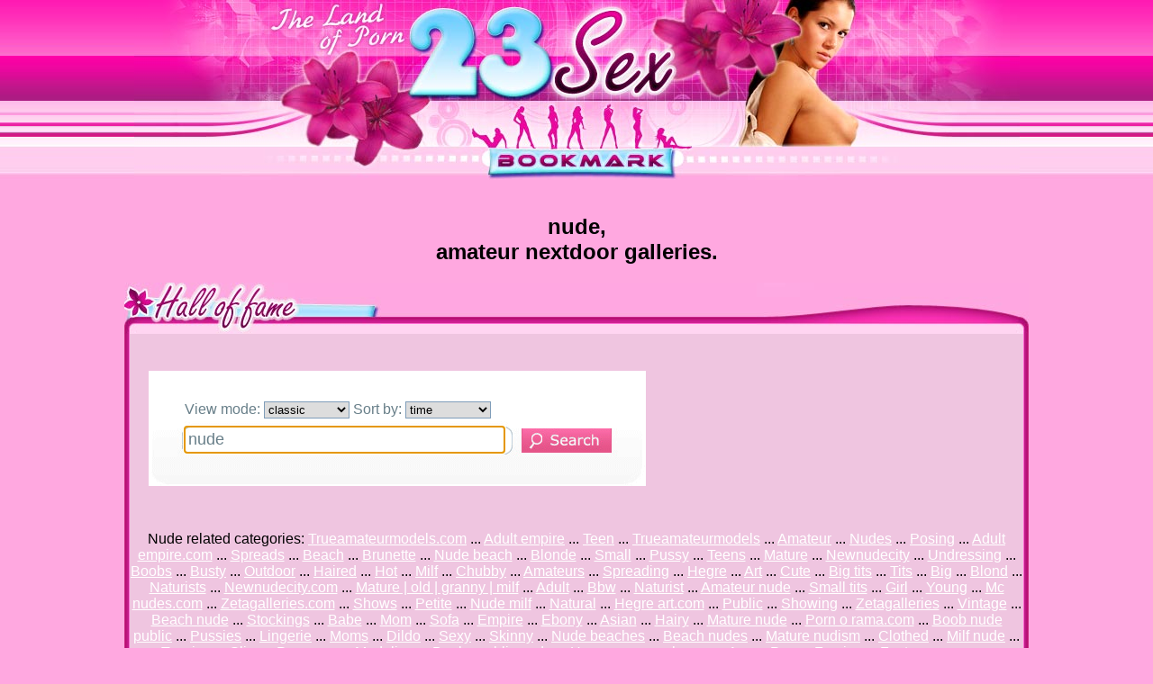

--- FILE ---
content_type: text/html; charset=UTF-8
request_url: http://www.23sex.com/xxx/nude.html
body_size: 24482
content:
<html>
<head>
<title>Nude free porn 23sex pictures gallery and tube video movies, tube porn gallery list.</title>
<meta name="description" content="23sex tube,amateur and mature sluts is here , nude." />
<meta name="keywords" content="23sex.com - nude,trueamateurmodels.com,adult empire,teen,trueamateurmodels,amateur,nudes,posing,adult empire.com,spreads,beach,brunette,nude beach,blonde" />
<meta name="robots" content="ALL" />
<meta http-equiv="Content-Type" content="text/html; charset=iso-8859-1">

<style type="text/css">
<!-- 
body {
background-color: #FFA8E0;
margin-left: 0px;
margin-top: 0px;
margin-right: 0px;
margin-bottom: 12px;
}
body,td,th {
font-family: Verdana, sans-serif;
color: #000000;
}
a {
font-family: Verdana, sans-serif;
color: #EBE1DA;
}
a:link {
text-decoration: underline;
color: #FFFFFF;
}
a:visited {
text-decoration: none;
color: #FFFFFF;
}
a:hover {
text-decoration: underline;
color: #E7F33B;
}
a:active {
text-decoration: none;
color: #FFFFFF;
}
div.txtlinks { 
line-height: 30px; 
font-size: 20px; 
}
img { border-color:#000000; border:2px }
div.ads img { border:0px; }


#header .hsearch{ margin-left:20px; width: 552px; height: 200px; float: left;    
	text-align:left;
 }
#header .hsearch .search_form{ margin: 40px 0 0; height: 128px; background: url(http://123any.com/images/image.png) no-repeat 0 -30px; color: #687f89; }
#header .hsearch .search_form .sfpadd{ padding: 29px 0 0 40px; } 
.search_form select, .search_form input{ margin: 5px 0; }
.search_form select{ width: 95px; border: 1px solid #7F9DB9; }
.search_form .text{ padding: 4px; border: 0; width: 355px; margin: 0 11px 0 0; background: transparent; font-size: 18px; color: #687f89; }
.search_form .bttn{ width: 100px; height: 27px; border: 0; background: transparent; cursor: pointer; }

input, select {vertical-align: middle;}


.wrapper {
        width: 990px;
        min-width: 900px;
	text-align:center;
}

#container {
        width: 100%;
}
#content {
}  

#content h2{ font-size: 18px; font-weight: 400; }   

#searchinfo {
clear:left;
}

.clear{clear: both;}

.searchresults {
clear:left;
}
.srimg {
margin-left:0px;
margin-right:10px;
margin-top:0px;
margin-bottom:10px;
float:left;
} 
.srimg img{ border:1px solid #000; }

.srimgT {
margin-left:0px;
margin-right:10px;
margin-top:0px;
margin-bottom:10px;
float:left;
}
.srimgT img{ border:1px solid #000; }

.srtxt {
overflow:auto;    
font-size: 14px;
}
.srdet {
font-size: 11px;
}

.srurl {
color: #4ba6c1;
overflow:auto;
font-size: 12px;
margin-top:4px;
}

.slidebox img{
border:1px solid #000;
margin-right:5px;
}         
.slidebox_mov img{
border:1px solid #000;
margin-right:5px;
}  

.doctext {
font-size: 11px;
line-height: 1.4em;
overflow:auto;   
padding: 10px 0 0;
}

.srimgT {
margin-left:0px;
margin-right:10px;
margin-top:0px;
margin-bottom:10px;
width:180px;
height:155px;
text-align: left;
float:left;
font-size:9px;
}
.srimgT img{ border:1px solid #000; }

.srimgT2 {
margin-left:0px;
margin-right:10px;
margin-top:0px;
margin-bottom:10px;
width:180px;
height:240px;
text-align: left;
float:left;
font-size:9px;
}
.srimgT2 img{ border:1px solid #000; }

.srtxt {
overflow:auto;    
font-size: 14px;
}
.srdet {
font-size: 11px;
}

.srurl {
color: #4ba6c1;
overflow:auto;
font-size: 10px;
margin-top:4px;
}



-->
</style>

<script src="http://ajax.googleapis.com/ajax/libs/jquery/1.3.2/jquery.min.js"></script>

<script>
<!--
if (self != top) {top.location=self.location;}

//-->
</script>
<base target="_blank">
</head>


<body bgcolor="#FFA8E0" leftmargin="0" topmargin="0" marginwidth="0" marginheight="0" link="#E821A6" vlink="#E821A6" alink="#E821A6" text="#87004D" >
<center>

<table width="100%" border="0" cellspacing="0" cellpadding="0">
  <tr>
    <td align="center" background="/img/01_03.jpg"><img src="/img/01_01.jpg" width="492" height="57"><img 
src="/img/01_02.jpg" width="491" height="57"><br>
      <img src="/img/01_05.jpg" width="492" height="64"><img src="/img/01_06.jpg" width="491" height="64"><br>
      <img src="/img/01_07.jpg" width="492" height="44"><img src="/img/01_08.jpg" width="491" height="44"><br>
      <img src="/img/01_09.jpg" width="395" height="35"><a href="javascript:bookmark();" target="_top"><img 
src="/img/01_10.jpg" width="198" height="35" border="0" class=none></a><img src="/img/01_11.jpg" width="390" 
height="35"></td>
  </tr>
</table>
<br>



<h2>
nude,<br> amateur nextdoor galleries.</h2> 


<table width="770" border="0" cellspacing="0" cellpadding="0" align="center">
  <tr> 
    <td width="6"><img src="/img/01_13.jpg" width="6" height="57"></td>
    <td> 
      <table width="100%" border="0" cellspacing="0" cellpadding="0">
        <tr> 
          <td width="279"><img src="/img/11.jpg" width="279" height="57"></td>
          <td align="right" background="/img/01_15.jpg"><img src="/img/01_17.jpg" width="296" height="57"></td>
        </tr>
      </table>
    </td>
    <td width="6"><img src="/img/01_18.jpg" width="6" height="57"></td>
  </tr>
  <tr> 
    <td background="/img/01_20.jpg"></td>
    <td bgcolor="#EFC5E0" align="center"> 
      <table border="0" cellspacing="1" cellpadding="0" align="center">
        <tr align="center" valign="top"> 

<td>
<div class="wrapper">

       <div id="header">
                <div class="hsearch">
		                        <form class="search_form" method="get" id="search" action="http://123any.com/">
                                <div class="sfpadd">
                                        <label>View mode: <select name="vm">
                                                <option value="C" >classic</option>
                                                <option value="T" >thumbnails</option>
                                        </select></label>   
                                        <label>Sort by: <select name="sm">
                                                <option value="t" >time</option>
                                                <option value="c" >popularity</option>
                                        </select></label><br />
                                        <input type="hidden" name="fi" value="1" />
                                        <input type="text" class="text" name="q" autocomplete="off" value="nude" id="inputString" onkeyup="lookup(this.value);" onblur="fill();" />
                                        <input type="submit" class="bttn" id="searchbtn" value="" />
                                        <div class="suggestionsBox" id="suggestions" style="display: none;">
                                                <img src="http://123any.com/upArrow.png" style="position: relative; top: -12px; left: 30px;" alt="upArrow">
                                                <div class="suggestionList" id="autoSuggestionsList">
                                                &nbsp;
                                                </div>
                                        </div>
                                </div>
                        </form>
                </div>
                <div class="hlogofl"></div>
                <div class="clear"></div>
	</div>

&nbsp;<br>

</div>

<div class="wrapper">


Nude related categories: <a title='trueamateurmodels.com' href='http://www.ladylana.com/busty/trueamateurmodels.com.html'>Trueamateurmodels.com</a> ... <a title='adult empire' href='http://www.anyslick.com/wife/adult/empire.html'>Adult empire</a> ... <a title='teen' href='http://www.dianamovies.com/home/teen.html'>Teen</a> ... <a title='trueamateurmodels' href='http://www.23sex.com/xxx/trueamateurmodels.html'>Trueamateurmodels</a> ... <a title='amateur' href='http://www.anyslick.com/wife/amateur.html'>Amateur</a> ... <a title='nudes' href='http://www.ladylana.com/busty/nudes.html'>Nudes</a> ... <a title='posing' href='http://www.23sex.com/xxx/posing.html'>Posing</a> ... <a title='adult empire.com' href='http://www.23sex.com/xxx/adult-empire.com.html'>Adult empire.com</a> ... <a title='spreads' href='http://www.dianamovies.com/home/spreads.html'>Spreads</a> ... <a title='beach' href='http://www.dianamovies.com/home/beach.html'>Beach</a> ... <a title='brunette' href='http://www.23sex.com/xxx/brunette.html'>Brunette</a> ... <a title='nude beach' href='http://www.dianamovies.com/home/nude-beach.html'>Nude beach</a> ... <a title='blonde' href='http://www.dianamovies.com/home/blonde.html'>Blonde</a> ... <a title='small' href='http://www.dianamovies.com/home/small.html'>Small</a> ... <a title='pussy' href='http://www.23sex.com/xxx/pussy.html'>Pussy</a> ... <a title='teens' href='http://www.23sex.com/xxx/teens.html'>Teens</a> ... <a title='mature' href='http://www.dianamovies.com/home/mature.html'>Mature</a> ... <a title='newnudecity' href='http://www.venusmoms.com/mature/newnudecity.html'>Newnudecity</a> ... <a title='undressing' href='http://www.venusmoms.com/mature/undressing.html'>Undressing</a> ... <a title='boobs' href='http://www.ladylana.com/busty/boobs.html'>Boobs</a> ... <a title='busty' href='http://www.dianamovies.com/home/busty.html'>Busty</a> ... <a title='outdoor' href='http://www.ladylana.com/busty/outdoor.html'>Outdoor</a> ... <a title='haired' href='http://www.dianamovies.com/home/haired.html'>Haired</a> ... <a title='hot' href='http://www.anyslick.com/wife/hot.html'>Hot</a> ... <a title='milf' href='http://www.venusmoms.com/mature/milf.html'>Milf</a> ... <a title='chubby' href='http://www.dianamovies.com/home/chubby.html'>Chubby</a> ... <a title='amateurs' href='http://www.venusmoms.com/mature/amateurs.html'>Amateurs</a> ... <a title='spreading' href='http://www.23sex.com/xxx/spreading.html'>Spreading</a> ... <a title='hegre' href='http://www.venusmoms.com/mature/hegre.html'>Hegre</a> ... <a title='art' href='http://www.venusmoms.com/mature/art.html'>Art</a> ... <a title='cute' href='http://www.anyslick.com/wife/cute.html'>Cute</a> ... <a title='big tits' href='http://www.23sex.com/xxx/big-tits.html'>Big tits</a> ... <a title='tits' href='http://www.venusmoms.com/mature/tits.html'>Tits</a> ... <a title='big' href='http://www.23sex.com/xxx/big.html'>Big</a> ... <a title='blond' href='http://www.23sex.com/xxx/blond.html'>Blond</a> ... <a title='naturists' href='http://www.23sex.com/xxx/naturists.html'>Naturists</a> ... <a title='newnudecity.com' href='http://www.23sex.com/xxx/newnudecity.com.html'>Newnudecity.com</a> ... <a title='mature | old | granny | milf' href='http://www.anyslick.com/wife/mature/|-old-|-granny-|-milf.html'>Mature | old | granny | milf</a> ... <a title='adult' href='http://www.23sex.com/xxx/adult.html'>Adult</a> ... <a title='bbw' href='http://www.ladylana.com/busty/bbw.html'>Bbw</a> ... <a title='naturist' href='http://www.anyslick.com/wife/naturist.html'>Naturist</a> ... <a title='amateur nude' href='http://www.venusmoms.com/mature/amateur/nude.html'>Amateur nude</a> ... <a title='small tits' href='http://www.anyslick.com/wife/small/tits.html'>Small tits</a> ... <a title='girl' href='http://www.dianamovies.com/home/girl.html'>Girl</a> ... <a title='young' href='http://www.ladylana.com/busty/young.html'>Young</a> ... <a title='mc nudes.com' href='http://www.ladylana.com/busty/mc/nudes.com.html'>Mc nudes.com</a> ... <a title='zetagalleries.com' href='http://www.ladylana.com/busty/zetagalleries.com.html'>Zetagalleries.com</a> ... <a title='shows' href='http://www.23sex.com/xxx/shows.html'>Shows</a> ... <a title='petite' href='http://www.dianamovies.com/home/petite.html'>Petite</a> ... <a title='nude milf' href='http://www.23sex.com/xxx/nude-milf.html'>Nude milf</a> ... <a title='natural' href='http://www.ladylana.com/busty/natural.html'>Natural</a> ... <a title='hegre art.com' href='http://www.venusmoms.com/mature/hegre/art.com.html'>Hegre art.com</a> ... <a title='public' href='http://www.anyslick.com/wife/public.html'>Public</a> ... <a title='showing' href='http://www.ladylana.com/busty/showing.html'>Showing</a> ... <a title='zetagalleries' href='http://www.dianamovies.com/home/zetagalleries.html'>Zetagalleries</a> ... <a title='vintage' href='http://www.23sex.com/xxx/vintage.html'>Vintage</a> ... <a title='beach nude' href='http://www.anyslick.com/wife/beach/nude.html'>Beach nude</a> ... <a title='stockings' href='http://www.anyslick.com/wife/stockings.html'>Stockings</a> ... <a title='babe' href='http://www.anyslick.com/wife/babe.html'>Babe</a> ... <a title='mom' href='http://www.dianamovies.com/home/mom.html'>Mom</a> ... <a title='sofa' href='http://www.dianamovies.com/home/sofa.html'>Sofa</a> ... <a title='empire' href='http://www.23sex.com/xxx/empire.html'>Empire</a> ... <a title='ebony' href='http://www.ladylana.com/busty/ebony.html'>Ebony</a> ... <a title='asian' href='http://www.venusmoms.com/mature/asian.html'>Asian</a> ... <a title='hairy' href='http://www.anyslick.com/wife/hairy.html'>Hairy</a> ... <a title='mature nude' href='http://www.23sex.com/xxx/mature-nude.html'>Mature nude</a> ... <a title='porn o rama.com' href='http://www.23sex.com/xxx/porn-o-rama.com.html'>Porn o rama.com</a> ... <a title='boob nude public' href='http://www.ladylana.com/busty/boob/nude-public.html'>Boob nude public</a> ... <a title='pussies' href='http://www.23sex.com/xxx/pussies.html'>Pussies</a> ... <a title='lingerie' href='http://www.ladylana.com/busty/lingerie.html'>Lingerie</a> ... <a title='moms' href='http://www.ladylana.com/busty/moms.html'>Moms</a> ... <a title='dildo' href='http://www.23sex.com/xxx/dildo.html'>Dildo</a> ... <a title='sexy' href='http://www.dianamovies.com/home/sexy.html'>Sexy</a> ... <a title='skinny' href='http://www.anyslick.com/wife/skinny.html'>Skinny</a> ... <a title='nude beaches' href='http://www.dianamovies.com/home/nude-beaches.html'>Nude beaches</a> ... <a title='beach nudes' href='http://www.anyslick.com/wife/beach/nudes.html'>Beach nudes</a> ... <a title='mature nudism' href='http://www.23sex.com/xxx/mature-nudism.html'>Mature nudism</a> ... <a title='clothed' href='http://www.venusmoms.com/mature/clothed.html'>Clothed</a> ... <a title='milf nude' href='http://www.23sex.com/xxx/milf-nude.html'>Milf nude</a> ... <a title='teasing' href='http://www.venusmoms.com/mature/teasing.html'>Teasing</a> ... <a title='slim' href='http://www.venusmoms.com/mature/slim.html'>Slim</a> ... <a title='payserve' href='http://www.anyslick.com/wife/payserve.html'>Payserve</a> ... <a title='modeling' href='http://www.anyslick.com/wife/modeling.html'>Modeling</a> ... <a title='boobs public nude' href='http://www.venusmoms.com/mature/boobs/public-nude.html'>Boobs public nude</a> ... <a title='heavypornpunch.com' href='http://www.dianamovies.com/home/heavypornpunch.com.html'>Heavypornpunch.com</a> ... <a title='ass' href='http://www.23sex.com/xxx/ass.html'>Ass</a> ... <a title='pee' href='http://www.ladylana.com/busty/pee.html'>Pee</a> ... <a title='femjoy' href='http://www.venusmoms.com/mature/femjoy.html'>Femjoy</a> ... <a title='fm teens.com' href='http://www.dianamovies.com/home/fm-teens.com.html'>Fm teens.com</a> ... 
&nbsp;<br>

</div>


</td>

        </tr>
      </table>
    </td>
    <td background="/img/01_22.jpg"></td>
  </tr>
  <tr> 
    <td><img src="/img/01_25.jpg" width="6" height="39"></td>
    <td> 
      <table width="100%" border="0" cellspacing="0" cellpadding="0">
        <tr> 
          <td width="15"><img src="/img/01_26.jpg" width="318" height="39"></td>
          <td align="right" background="/img/01_28.jpg"><a href="javascript:bookmark();" target="_top"><img src="/img/bookmark.gif" width="212" height="39" border="0" class=none></a></td>
        </tr>
      </table>
    </td>
    <td><img src="/img/01_30.jpg" width="6" height="39"></td>
  </tr>
</table>



<br>

<div class='ads'>

</div>

<br>
<h2>
Nude&nbsp;&nbsp;&nbsp;  </h2>
<br>


<div class="wrapper">


<script>

function tr(docid,idx) {
}


function lookup(inputString) {
	if(inputString.length == 0) {
		$('#suggestions').hide();
	} else {
		$.post("http://123any.com/rpc.php", {queryString: ""+inputString+""}, function(data){
			if(data.length >0) {
				$('#suggestions').show();
				$('#autoSuggestionsList').html(data);
			}
			else {
				$('#suggestions').hide();
			}
		});
	}
} 

function fill(thisValue) {
	$('#inputString').val(thisValue);
	setTimeout("$('#suggestions').hide();", 200);
}


$(document).ready(function() {
	$('.slidebox').hide();
	$('#inputString').focus();
});

</script>


<div id="wrapper">

		<div id="container">
			<div id="content">
				
				<div id='searchinfo'>
</div>

<br /><div class='searchresults'><div class='srimg'><a href='http://www.artnudegalleries.com/russianteenart/380/index.html' target='_blank' rel='nofollow'><img src='//cdn.123any.com/dbi/93/48/fs769348-7.jpg' alt='American nude teen quotmaloriequot models - teen nude movies, pictures o' width='160' height='200' /></a></div><div class='srtxt'><a href='http://www.artnudegalleries.com/russianteenart/380/index.html' target='_blank' rel='nofollow' >American nude teen quotmaloriequot models - teen nude movies, pictures o</a><br /><div class='srurl'>http://www.artnudegalleries.com/russianteenart/380/index.html</div><div class='srdet'><br />Date: 2024-04-03 04:46:38</div><div class='doctext'>American Teen Models - Teen Nude Movies, Pictures Of College Girls Virgin Teen Nude Nude Teen Galleries the Cute Models Teen Series, Virgin Teen Pictures Nude Teen Pussy Galleries the Teen Nude Art Gallery - Teen Lesbian Movies, Russian Girls Nude!!! Nude Teen Photo Art, Russian Virgins, Nude Photo Art Gallery, Lesbian Mpeg Gallery, Naked Female Teens, Pictures Of Naked Teens, Female Nudes, Naked Girl In Shower, Girls Models, Real Nude Teens, Nude Girl, Hot Babes, Nude Beach Teen, Nude Photos Of Teens, Teens Art Free  NADJA  BY TKACHEV 3000 PIXELS RES. Added 2006-08-18 126 Images AmourAngels, the new paradise! Passion, beauty, loveliness, extra sexy and blood boiling super talented young teens! No transplants, no fake - Amour Angels host only real angels in the collection. Our naked teen models are fully natural and unique in every aspect. Cute models from Russia, sexy babes and adorable virgin teens showing their perfect natural bodies. Young and sweet, lusty and horny, - our amateur babes love to show their Nature given beauty. Enjoy the ultimate sweetness of Russian virgin teens in the Members area, be one of many who recognized the value of our collections. Enjoy the new and authentic model show as we enjoy working for your satisfaction. Amours Angels - the website with the most growing members community, because others already know why! Discover for yourself, join today! Roze Shea Totty Zilie HIDING PLACE BY PANKRRATOV 8200 PIXELS RES. Added 2024-04-02 94 Images PRESENTI...</div></div></div><br />
<div id='slidebox1' class=''></div>

<br /><div class='searchresults'><div class='srimg'><a href='http://refer.ccbill.com/cgi-bin/clicks.cgi?CA=928652-0000&PA=1211508&HTML=http://www.trueamateurmodels.com/amateur_redhead_teen_nude.html?nats=MTQ0NzU2Ny4xLjEuMS4xLjE4OC4wLjAuMA' target='_blank' rel='nofollow'><img src='//cdn.123any.com/dbi/93/33/fs769333-0.jpg' alt='Amateur redhead teen nude' width='160' height='200' /></a></div><div class='srtxt'><a href='http://refer.ccbill.com/cgi-bin/clicks.cgi?CA=928652-0000&PA=1211508&HTML=http://www.trueamateurmodels.com/amateur_redhead_teen_nude.html?nats=MTQ0NzU2Ny4xLjEuMS4xLjE4OC4wLjAuMA' target='_blank' rel='nofollow' >Amateur redhead teen nude</a><br /><div class='srurl'>http://www.trueamateurmodels.com/amateur_redhead_teen_nude.html?nats=MTQ0NzU2Ny4xLjEuMS4xLjE4OC4wLjAuMA</div><div class='srdet'><br />Date: 2024-03-28 17:20:42</div><div class='doctext'>Amateur Redhead Teen Nude Amateur Girls Modeling And Spreading Amateur Pussies And Amateur Buttholes! First Timer Amateur Girls Nude! amateur redhead teen girl, nude redhead girls, redhead amateur girl, naked redhead girls, layla exx modeling nude, redhead girl asshole, redhead girl pussy, redhead pussy, redhead girls asshole	 Amateur Redhead Teen Layla Modeling Nude - 425 Amateur Pictures Of Layla In The Members Area ...And Dick Sucking Blowjob Pictures! Do you like to look at REAL AMATEUR GIRLS? You will not find any fake and airbrushed models here at TRUE AMATEUR MODELS! However, what you WILL find are AMATEUR GIRLS modeling nude for their VERY FIRST TIME! This is 100% EXCLUSIVE and HIGH QUALITY amateur content...all shot by myself! Click the banner to find out why TRUE AMATEUR MODELS is the VERY BEST amateur website that exists today! CLICK HERE TO VISIT TRUE AMATEUR MODELS! All models were 18 years of age or older at the time of production. All images are copyright of TrueAmateurModels.com. All rights reserved. 18 U.S.C. 2257 Record-Keeping Requirements Compliance Statement. </div></div></div><br />
<div id='slidebox2' class=''></div>

<br /><div class='searchresults'><div class='srimg'><a href='http://refer.ccbill.com/cgi-bin/clicks.cgi?CA=928652-0000&PA=1211508&HTML=http://www.trueamateurmodels.com/nude-metal-guitar-babe-tifa-quinn.html' target='_blank' rel='nofollow'><img src='//cdn.123any.com/dbi/93/13/fs769313-1.jpg' alt='Nude Heavy Metal Guitar Babe - Tifa Quinn from True Amateur Models' width='160' height='200' /></a></div><div class='srtxt'><a href='http://refer.ccbill.com/cgi-bin/clicks.cgi?CA=928652-0000&PA=1211508&HTML=http://www.trueamateurmodels.com/nude-metal-guitar-babe-tifa-quinn.html' target='_blank' rel='nofollow' >Nude Heavy Metal Guitar Babe - Tifa Quinn from True Amateur Models</a><br /><div class='srurl'>http://www.trueamateurmodels.com/nude-metal-guitar-babe-tifa-quinn.html</div><div class='srdet'><br />Date: 2024-03-18 17:20:31</div><div class='doctext'>Heavy Metal Rocker Girl, Tifa Quinn, Modeling Nude With Electric Guitars Heavy Metal Rocker Girl, Tifa Quinn, Modeling Nude With Electric Guitars Tifa Quinn, True Amateur Models, Nude Modeling, Free Nude Pics, Nude Girl With Guitars, Nude Heavy Metal Babes, Heavy Metal Girls Nude 100% Real & Exclusive Amateur Girls Recruited From Shopping Malls, Music Concerts, Public Beaches, Amusement Parks & Movie Theaters To Become True Amateur Models! Heyyy! What s up? My name is Tifa Quinn and I am so excited to be on the Trueamateurmodels.com site! Ray and I met each other on social media. As soon as I saw his website, I instantly wanted to shoot with him! I love the nude modeling pics that he shoots, and the hardcore scenes are so hot! I have actually done a few things here and there, as far as shooting with other producers, but I still consider myself to be pretty amateur, along with being the girl next door type. I just really wanted to shoot for the True Amateur Models site since I have always enjoyed the site ever since the first time I saw it, so I hit up Ray Edwards one day and we both hooked up to shoot! I flew all the way from Texas to meet and shoot with Ray, and I had a great time at the shoot! I mean, seriously - it was a lot of fun, and I cannot wait to get back together with Ray to do some more shooting! I am 19 years old and I like to wear my hair in pigtails a lot of times, just cause I like that particular style, and I also like the color Blue and the color Pink a lot....</div></div></div><br />
<div id='slidebox3' class=''></div>

<br /><div class='searchresults'><div class='srimg'><a href='http://refer.ccbill.com/cgi-bin/clicks.cgi?CA=928652-0000&PA=1211508&HTML=http://www.trueamateurmodels.com/nude-italian-girl-rubi-model.html' target='_blank' rel='nofollow'><img src='//cdn.123any.com/dbi/93/12/fs769312-0.jpg' alt='Amateur Italian Babe Modeling Nude And Spreading Her Ass - Rubi Model' width='160' height='200' /></a></div><div class='srtxt'><a href='http://refer.ccbill.com/cgi-bin/clicks.cgi?CA=928652-0000&PA=1211508&HTML=http://www.trueamateurmodels.com/nude-italian-girl-rubi-model.html' target='_blank' rel='nofollow' >Amateur Italian Babe Modeling Nude And Spreading Her Ass - Rubi Model</a><br /><div class='srurl'>http://www.trueamateurmodels.com/nude-italian-girl-rubi-model.html</div><div class='srdet'><br />Date: 2024-03-18 17:20:15</div><div class='doctext'>Nude Italian Girl - Rubi From TrueAmateurModels.com Amateur Girls Modeling And Spreading Nude! nude italian girl, rubi from true amateur models, italian nude girls, nude italian models, true amateur models 100% Real & Exclusive Amateur Girls Recruited From Shopping Malls, Music Concerts, Public Beaches, Amusement Parks & Movie Theaters To Become True Amateur Models! My name is Rubi and I am 19 years old but I m getting ready to turn 20 years old. I enjoyed modeling for the True Amateur Models website and I m also looking forward to shooting again! I came into contact with the photographer Ray at the Disney World amusement park the other day. I was walking around with my friend. We were both looking at the rides, trying to decide on what to ride next! I love riding roller coasters, and I also love playing the games to win stuffed animals and stuff. I was throwing the darts and Ray walked over to watch me try to win a prize. I didn t win anything, but it was fun playing the game. I walked over to purchase a hotdog and a drink and when I sat down, I noticed Ray sitting down on the table next to mine. We started talking about the game that I had just played and he seemed like a really nice guy so I continued talking with him. After about 15 minutes or so, Ray started talking to me about his website and he wanted to know if I would ever consider modeling nude! I didn t really know what to think because I ve never done any nude modeling before! However, it did seem like an interest...</div></div></div><br />
<div id='slidebox4' class=''></div>

<br /><div class='searchresults'><div class='srimg'><a href='http://refer.ccbill.com/cgi-bin/clicks.cgi?CA=928652-0000&PA=1211508&HTML=http://trueamateurmodels.com/nude-skinny-milf-spreads.html' target='_blank' rel='nofollow'><img src='//cdn.123any.com/dbi/93/11/fs769311-11.jpg' alt='Nude Skinny Milf Spreading - Stacey' width='160' height='200' /></a></div><div class='srtxt'><a href='http://refer.ccbill.com/cgi-bin/clicks.cgi?CA=928652-0000&PA=1211508&HTML=http://trueamateurmodels.com/nude-skinny-milf-spreads.html' target='_blank' rel='nofollow' >Nude Skinny Milf Spreading - Stacey</a><br /><div class='srurl'>http://trueamateurmodels.com/nude-skinny-milf-spreads.html</div><div class='srdet'><br />Date: 2024-03-18 17:20:09</div><div class='doctext'>Nude Skinny Milf Spreads - Stacey Amateur Girls Modeling And Spreading Amateur Pussies And Amateur Buttholes! First Timer Amateur Girls Nude! nude skinny milf spreads, amateur nude milf spreading, skinny amateur milfs nude, nude skinny milfs, amateur naked skinny milfs, amateur milf butthole, amateur milf pussy, amateur milf asshole	 Nude & Skinny 30 Year Old Amateur Milf Modeling Nude - 710 High Quality And Exclusive Photos Of Her In The Members Area! Do you like to look at REAL AMATEUR GIRLS? You will not find any fake and airbrushed models here at TRUE AMATEUR MODELS! However, what you WILL find are AMATEUR GIRLS modeling nude for their VERY FIRST TIME! This is 100% EXCLUSIVE and HIGH QUALITY amateur content...all shot by myself! Click the banner to find out why TRUE AMATEUR MODELS is the VERY BEST amateur website that exists today! CLICK HERE TO VISIT TRUE AMATEUR MODELS! All models were 18 years of age or older at the time of production. All images are copyright of TrueAmateurModels.com. All rights reserved. 18 U.S.C. 2257 Record-Keeping Requirements Compliance Statement. </div></div></div><br />
<div id='slidebox5' class=''></div>

<br /><div class='searchresults'><div class='srimg'><a href='http://hosted.amourangels.com/sunflowersteen/380/index.html' target='_blank' rel='nofollow'><img src='//cdn.123any.com/dbi/91/82/fs769182-2.jpg' alt='Naked natural girls - nude photos lots of teens, nude teen thumbnails' width='160' height='200' /></a></div><div class='srtxt'><a href='http://hosted.amourangels.com/sunflowersteen/380/index.html' target='_blank' rel='nofollow' >Naked natural girls - nude photos lots of teens, nude teen thumbnails</a><br /><div class='srurl'>http://hosted.amourangels.com/sunflowersteen/380/index.html</div><div class='srdet'><br />Date: 2024-02-09 17:20:54</div><div class='doctext'>Naked Young Girls - Nude Photos Of Teens, Nude Teen Thumbnails Naked Teen Pictures Naked Pics Of Teens the Teen Thumbnails Teen Mpegs, Pics Horny Teen Cute Nude Girls the Teens Free Samples - Teen Pussy Galleries, Cute Teen Models!!! Teen Models, Teen Picture Gallery, Cute Teen Pics, European Teen Teens, Girls Pictures, Nude Girl, Nude Pics Of Teen Girls, Teens Free Thumbnails, Teen Nude Pics, Naked Girl Photos, Naked Virgins, Nudist Teen Pics, Sexy Teen Pictures, Teen Series, Teen Lesbian DREAMY GIRL BY MIGUEL BONANITO 5600 PIXELS RES. Added 2013-10-08 126 Images AmourAngels, the new paradise! Passion, beauty, loveliness, extra sexy and blood boiling super talented young teens! No transplants, no fake - Amour Angels host only real angels in the collection. Our naked teen models are fully natural and unique in every aspect. Cute models from Russia, sexy babes and adorable virgin teens showing their perfect natural bodies. Young and sweet, lusty and horny, - our amateur babes love to show their Nature given beauty. Enjoy the ultimate sweetness of Russian virgin teens in the Members area, be one of many who recognized the value of our collections. Enjoy the new and authentic model show as we enjoy working for your satisfaction. Amours Angels - the website with the most growing members community, because others already know why! Discover for yourself, join today! Irina Shea Ania Taya PRESENTING TALI BY SIWAR 5800 PIXELS RES. Added 2024-02-08 129 Images ATMOSPHERIC V... BY SIWAR ...</div></div></div><br />
<div id='slidebox6' class=''></div>

<br /><div class='searchresults'><div class='srimg'><a href='http://www.artnudegalleries.com/busty-blonde-teen/380/index.html' target='_blank' rel='nofollow'><img src='//cdn.123any.com/dbi/88/14/fs768814-18.jpg' alt='Tiny russian teens - teens russian, pictures bathing nude women' width='160' height='200' /></a></div><div class='srtxt'><a href='http://www.artnudegalleries.com/busty-blonde-teen/380/index.html' target='_blank' rel='nofollow' >Tiny russian teens - teens russian, pictures bathing nude women</a><br /><div class='srurl'>http://www.artnudegalleries.com/busty-blonde-teen/380/index.html</div><div class='srdet'><br />Date: 2024-01-17 04:45:11</div><div class='doctext'>Tiny Russian Teens - Teens Russian, Pictures Of Nude Women Naked Girl Pussy Nude Photo Art Gallery the Tiny Nude Models Sexy Nude Photo Gallery, Photos Nude Russian Nude Pics the Nudist Teen Photo - Teen Nude Movies, Blonde Teen!!! Teen Lesbian Movies, Nude Teen 18 Year, Teen Photo Gallery, Teens Gallery, Hot Pussy, Teen Fashion Models, Nude Babes, Teen Series, Tits Pics, Teen Movies, Cute Models, Teen Nude Erotic, Hot Teen Pics, Teens Russian, Real Nude Teens  HAPPY NEW YE... BY EROFEY 3900 PIXELS RES. Added 2011-12-31 116 Images AmourAngels, the new paradise! What is the goal of every nude art lover? To find the place where ALL content that represent interest can be found. Don t search any longer, you have arrived! Astonishing Russian nude teens , frantic gorgeous virgin babes, pure natural and unique looking teen models. In the huge archive of the Amour Angels can be found the most staggering nude girls, cheeky fine looking busty and small breasted models. Red, black, blonde, brunette - tremendous naked teens in astonishing huge collections of high quality pictures sets and High Definition movies. Our professional photographers All for fun, all for all. Join us today, become our valuated member. Our members need no more to search for content, all can be found on the Amours Angels. Alisabelle Mermaid Shea Taya PLAYFUL SMILE... BY RAFTKORN Added 2024-01-17 11:39 min VIDEO WATERMELON PARTY BY MARITA BERG 6700 PIXELS RES. Added 2024-01-15 101 Images SOFT BOUDOIR BY WART 8700 P...</div></div></div><br />
<div id='slidebox7' class=''></div>

<br /><div class='searchresults'><div class='srimg'><a href='http://www.artnudegalleries.com/sexy-teen-tits/380/index.html' target='_blank' rel='nofollow'><img src='//cdn.123any.com/dbi/88/09/fs768809-10.jpg' alt='Nude photo art gallery - 19 year old girls nude, teen photo art' width='160' height='200' /></a></div><div class='srtxt'><a href='http://www.artnudegalleries.com/sexy-teen-tits/380/index.html' target='_blank' rel='nofollow' >Nude photo art gallery - 19 year old girls nude, teen photo art</a><br /><div class='srurl'>http://www.artnudegalleries.com/sexy-teen-tits/380/index.html</div><div class='srdet'><br />Date: 2024-01-16 17:09:33</div><div class='doctext'>Nude Photo Art Gallery - 19 Year Old Girls Nude, Teen Photo Art Naked Virgins Teen Movie the Russian Nude Girls Russian Girls Naked, 19 Years Teen Teen Videos the Nude Photo Art Gallery - Nude Teen Picture, Nudist Teen Photos!!! Teen Models, 18 Year Old Teen Models, Teen Naturist Pics, Best Teen, Cute Models, Teen Gallery Nude Art, Nude Russian Girl, Video Teen, Nude Girls Art, Nude Russian Girls, Teen Erotic, Naked Sexy Teens, Nude Photo Art, Lesbian Quicktime Movies, Naked Teen Pictures  FIERY BUTTER... BY DEN RUSS 4400 PIXELS RES. Added 2009-12-19 57 Images AmourAngels, the new paradise! Stop! You are on right place if you seek for never before seen nude and art related galleries of fresh  n  hot teenage girls. We are proud to have one of the biggest mouthwatering collection of photo and High Definition Video galleries on the net! Nude pics, Russian teens, virgin and many many more. Just drop in and enjoy the free galleries we offer - many after a Free Tour become our highly valuated members. Don t be shy and enjoy the our nude and sexy babes collection. The honor is all ours to host such of quality and quantity - Amour Angels have, and always will be the winning selection for those who appreciate the nude teen art and High Quality teen videos and movies! Alisabelle Mermaid Shea Aura WATERMELON PARTY BY MARITA BERG 6700 PIXELS RES. Added 2024-01-15 101 Images SOFT BOUDOIR BY WART 8700 PIXELS RES. Added 2024-01-13 101 Images FANTASIES BY MARITA BERG 6000 PIXELS RES. Added 2...</div></div></div><br />
<div id='slidebox8' class=''></div>

<br /><div class='searchresults'><div class='srimg'><a href='http://refer.ccbill.com/cgi-bin/clicks.cgi?CA=901313-0000&PA=1190342&HTML=http://hosted.met-art.com/Full_met-art_ry_214_560/?pa=1190342' target='_blank' rel='nofollow'><img src='//cdn.123any.com/dbi/84/24/fs768424-9.jpg' alt='Juventa a. nude nadia nicolas in erotic presenting juventa gallery - met' width='160' height='200' /></a></div><div class='srtxt'><a href='http://refer.ccbill.com/cgi-bin/clicks.cgi?CA=901313-0000&PA=1190342&HTML=http://hosted.met-art.com/Full_met-art_ry_214_560/?pa=1190342' target='_blank' rel='nofollow' >Juventa a. nude nadia nicolas in erotic presenting juventa gallery - met</a><br /><div class='srurl'>http://hosted.met-art.com/Full_met-art_ry_214_560/?pa=1190342</div><div class='srdet'><br />Date: 2023-07-25 17:21:13</div><div class='doctext'>JUVENTA A. nude in erotic PRESENTING JUVENTA gallery - MetArt.com The most beautiful girls are on Metart enjoy our the one and only JUVENTA A. showing her body in high resolution set by RYLSKY in a set of erotic photography	Click for Lite Version	Memberships now starting at just 27 cents per day, MetArt offers the Absolute Best Value for your money!	Juventa A. By Rylsky - Presenting Juventa - Exclusively on MetArt - See Over 2,300 Stunning Models	MetArt Membership Features & Privileges:	-Access to over 1,000,000 exclusive high resolution photos of the most beautiful girls ever captured on film. MetArt continues to search for the most unique, sensuous and erotic girls in the world. Since 1999 we have amassed 2,300 of the most breathtaking models in history.	-More than contributing photographers. Including world famous names and brand new up and comers. Here s just a few of our award winning photographers: Erro, Tony Murano, Antonio Clemens, Goncharov, Rylsky, Uranov, and Volkov.	Image Quality: Maximum resolution photos of up to 50 megapixels, all available in convenient downloadable zips or individual photos.	Clean Photos: MetArt does not alter its photos with airbrushing techniques or other photo altering practices. Enjoy the models with complete immersion.	11 Year Archive: Unlike sites that make you joinmultiple paid offerings for access to their entirecatalog, MetArt gives you full, premium highresolution access to our 11 year archive ofmodels and photosets. All photo sets ...</div></div></div><br />
<div id='slidebox9' class=''></div>

<br /><div class='searchresults'><div class='srimg'><a href='http://refer.ccbill.com/cgi-bin/clicks.cgi?CA=901313-0000&PA=1190342&HTML=http://hosted.met-art.com/Full_met-art_mp_75_512/?pa=1190342' target='_blank' rel='nofollow'><img src='//cdn.123any.com/dbi/83/15/fs768315-9.jpg' alt='Lili g. nude in erotic presenting lili gallery - metart.com' width='160' height='200' /></a></div><div class='srtxt'><a href='http://refer.ccbill.com/cgi-bin/clicks.cgi?CA=901313-0000&PA=1190342&HTML=http://hosted.met-art.com/Full_met-art_mp_75_512/?pa=1190342' target='_blank' rel='nofollow' >Lili g. nude in erotic presenting lili gallery - metart.com</a><br /><div class='srurl'>http://hosted.met-art.com/Full_met-art_mp_75_512/?pa=1190342</div><div class='srdet'><br />Date: 2023-06-17 04:45:05</div><div class='doctext'>LILI G. nude in erotic PRESENTING LILI gallery - MetArt.com The most beautiful girls are on Metart get stunned by gorgeous LILI G. flawless naked body in high resolution set by PAROMOV in a beautiful erotic photoshoot	Click for Lite Version	Memberships now starting at just 27 cents per day, MetArt offers the Absolute Best Value for your money!	Lili G. By Paromov - Presenting Lili - Exclusively on MetArt - See Over 2,300 Stunning Models	MetArt Membership Features & Privileges:	-Access to over 1,000,000 exclusive high resolution photos of the most beautiful girls ever captured on film. MetArt continues to search for the most unique, sensuous and erotic girls in the world. Since 1999 we have amassed 2,300 of the most breathtaking models in history.	-More than contributing photographers. Including world famous names and brand new up and comers. Here s just a few of our award winning photographers: Erro, Tony Murano, Antonio Clemens, Goncharov, Rylsky, Uranov, and Volkov.	Image Quality: Maximum resolution photos of up to 50 megapixels, all available in convenient downloadable zips or individual photos.	Clean Photos: MetArt does not alter its photos with airbrushing techniques or other photo altering practices. Enjoy the models with complete immersion.	11 Year Archive: Unlike sites that make you joinmultiple paid offerings for access to their entirecatalog, MetArt gives you full, premium highresolution access to our 11 year archive ofmodels and photosets. All photo sets arepresente...</div></div></div><br />
<div id='slidebox10' class=''></div>
<div class='clear'></div><br /><a href='http://www.123any.com/nude' /><h2>More nude pictures... >>></h2></a><div id='adbl'></div>				<div id='searchinfo'>
</div>

<br /><div class='searchresults'><div class='srimg'><a href='http://affiliates.mature.eu/free/x/track/12199/movie/197/37754' target='_blank' rel='nofollow'><img src='//cdn.123any.com/dbi/29/93/ms832993-1.jpg' alt='Big breasted tits pose nude blond model mom that daniella playing naught' width='180' height='135' /></a></div><div class='srtxt'><a href='http://affiliates.mature.eu/free/x/track/12199/movie/197/37754' target='_blank' rel='nofollow' >Big breasted tits pose nude blond model mom that daniella playing naught</a><br /><div class='srurl'>http://affiliates.mature.eu/free/x/track/12199/movie/197/37754</div><div class='srdet'><br />Duration: 0 min<br />Date: 2024-04-18 17:20:01</div><div class='doctext'>Big breasted chubby mom playing with her hairy pussy Big breasted chubby mom playing with her hairy pussy </div></div></div><br />
<div id='slidebox1' class=''></div>

<br /><div class='searchresults'><div class='srimg'><a href='http://www3.fetishhitsgallery.com/movie/ilmature/353/?REVSCF=amandaxxx' target='_blank' rel='nofollow'><img src='//cdn.123any.com/dbi/29/03/ms832903-3.jpg' alt='Mature office babe gets nude in bandana getting anal fucked nicely from' width='180' height='135' /></a></div><div class='srtxt'><a href='http://www3.fetishhitsgallery.com/movie/ilmature/353/?REVSCF=amandaxxx' target='_blank' rel='nofollow' >Mature office babe gets nude in bandana getting anal fucked nicely from</a><br /><div class='srurl'>http://www3.fetishhitsgallery.com/movie/ilmature/353/?REVSCF=amandaxxx</div><div class='srdet'><br />Duration: 0 min<br />Date: 2024-03-10 04:56:11</div><div class='doctext'>ItsLive.com Webmasters Click Here 18 U.S.C. 2257 Record-Keeping Requirement Compliance Statement </div></div></div><br />
<div id='slidebox2' class=''></div>

<br /><div class='searchresults'><div class='srimg'><a href='http://affiliates.old-and-young-lesbians.com/free/x/track/12355/movie/218/37754' target='_blank' rel='nofollow'><img src='//cdn.123any.com/dbi/28/79/ms832879-0.jpg' alt='Hot nude girlfriends bodied soft tits hairy natural fingering shaved tan' width='180' height='135' /></a></div><div class='srtxt'><a href='http://affiliates.old-and-young-lesbians.com/free/x/track/12355/movie/218/37754' target='_blank' rel='nofollow' >Hot nude girlfriends bodied soft tits hairy natural fingering shaved tan</a><br /><div class='srurl'>http://affiliates.old-and-young-lesbians.com/free/x/track/12355/movie/218/37754</div><div class='srdet'><br />Duration: 0 min<br />Date: 2024-03-01 04:56:26</div><div class='doctext'>Hot babe playing with a big breasted mature lesbian	 </div></div></div><br />
<div id='slidebox3' class=''></div>

<br /><div class='searchresults'><div class='srimg'><a href='http://galleries.milfswildholiday.com/movies/328/?t1/revscf=amandaxxx' target='_blank' rel='nofollow'><img src='//cdn.123any.com/dbi/27/99/ms832799-0.jpg' alt='Sexy pale pink jean cutoff shorts white stockings posing kissing nude ou' width='180' height='135' /></a></div><div class='srtxt'><a href='http://galleries.milfswildholiday.com/movies/328/?t1/revscf=amandaxxx' target='_blank' rel='nofollow' >Sexy pale pink jean cutoff shorts white stockings posing kissing nude ou</a><br /><div class='srurl'>http://galleries.milfswildholiday.com/movies/328/?t1/revscf=amandaxxx</div><div class='srdet'><br />Duration: 0 min<br />Date: 2024-02-11 17:21:01</div><div class='doctext'>MilfsWildHoliday.com Model s Name: Sara Jay / Photos : 288 / Video Duration: 31:37 We decided to treat Sara Jay by hooking her up with a hunky black stud with a massive sized cock and a big craving for milf fucking. Watch Sara Jay show off her nice looking big tits and sexy plump ass. Check her out as she takes hard cunt drilling from behind. SEE M...</div></div></div><br />
<div id='slidebox4' class=''></div>

<br /><div class='searchresults'><div class='srimg'><a href='http://galleries.milfswildholiday.com/movies/311/?t1/revscf=amandaxxx' target='_blank' rel='nofollow'><img src='//cdn.123any.com/dbi/27/98/ms832798-2.jpg' alt='Horny milf Adrianna playing naughty cuckolding with stripping nude showi' width='180' height='135' /></a></div><div class='srtxt'><a href='http://galleries.milfswildholiday.com/movies/311/?t1/revscf=amandaxxx' target='_blank' rel='nofollow' >Horny milf Adrianna playing naughty cuckolding with stripping nude showi</a><br /><div class='srurl'>http://galleries.milfswildholiday.com/movies/311/?t1/revscf=amandaxxx</div><div class='srdet'><br />Duration: 0 min<br />Date: 2024-02-11 17:20:44</div><div class='doctext'>MilfsWildHoliday.com Model s Name: Adrianna / Photos : 360 / Video Duration: 31:52 Get ready for a hot busty milf action, this time featuring Adrianna. Check her out, this hot milf is stacked with a massive tits and awesome looking shaved cunt. Watch her make use of her lips and huge tits to work a cock before getting it hard in her wet fanny. SEE ...</div></div></div><br />
<div id='slidebox5' class=''></div>

<br /><div class='searchresults'><div class='srimg'><a href='http://affiliates.mature.nl/free/x/track/4842/movie/13/37754' target='_blank' rel='nofollow'><img src='//cdn.123any.com/dbi/27/90/ms832790-2.jpg' alt='Chunky mature hairless busty tanned 18yo chubby nude shows oiled lesbian' width='180' height='135' /></a></div><div class='srtxt'><a href='http://affiliates.mature.nl/free/x/track/4842/movie/13/37754' target='_blank' rel='nofollow' >Chunky mature hairless busty tanned 18yo chubby nude shows oiled lesbian</a><br /><div class='srurl'>http://affiliates.mature.nl/free/x/track/4842/movie/13/37754</div><div class='srdet'><br />Duration: 0 min<br />Date: 2024-02-09 04:44:46</div><div class='doctext'>Chunky mature slut squirting like a pig </div></div></div><br />
<div id='slidebox6' class=''></div>

<br /><div class='searchresults'><div class='srimg'><a href='http://affiliates.i-love-mature.com/free/880/index_25.php?Pid=37754' target='_blank' rel='nofollow'><img src='//cdn.123any.com/dbi/24/45/ms832445-0.jpg' alt='Mature goddess blonde slim shaved pussy nude busty tanned shaved blond 1' width='180' height='135' /></a></div><div class='srtxt'><a href='http://affiliates.i-love-mature.com/free/880/index_25.php?Pid=37754' target='_blank' rel='nofollow' >Mature goddess blonde slim shaved pussy nude busty tanned shaved blond 1</a><br /><div class='srurl'>http://affiliates.i-love-mature.com/free/880/index_25.php?Pid=37754</div><div class='srdet'><br />Duration: 0 min<br />Date: 2023-01-09 04:44:04</div><div class='doctext'>mature sluts all love cum </div></div></div><br />
<div id='slidebox7' class=''></div>

<br /><div class='searchresults'><div class='srimg'><a href='http://hostave3.net/ssp/fhg/video/754wmvjcj/index.html?id=amandaxxx' target='_blank' rel='nofollow'><img src='//cdn.123any.com/dbi/19/49/ms831949-6.jpg' alt='Nude bodies in sex student party' width='180' height='135' /></a></div><div class='srtxt'><a href='http://hostave3.net/ssp/fhg/video/754wmvjcj/index.html?id=amandaxxx' target='_blank' rel='nofollow' >Nude bodies in sex student party</a><br /><div class='srurl'>http://hostave3.net/ssp/fhg/video/754wmvjcj/index.html?id=amandaxxx</div><div class='srdet'><br />Duration: 0 min<br />Date: 2021-07-05 17:20:24</div><div class='doctext'>Nude bodies in sex student party - studentsexparties.com Student sex Parties - homemade drunk student fuck as you never saw! Drunk students 	Crazy teens shoot wild student sex with hot young college girls for exclusive party porn movies Regular updates Exclusive models Fully downloadable homemade videos and photos from real student sex parties! Nud...</div></div></div><br />
<div id='slidebox8' class=''></div>

<br /><div class='searchresults'><div class='srimg'><a href='http://www.artnudegalleries.com/hotteenbodymovs/380/index.html' target='_blank' rel='nofollow'><img src='//cdn.123any.com/dbi/03/61/ms830361-0.jpg' alt='Admirable Long Haired Teen Chick Stripping And Demonstrating Wonderful Nude Body On Video' width='180' height='135' /></a></div><div class='srtxt'><a href='http://www.artnudegalleries.com/hotteenbodymovs/380/index.html' target='_blank' rel='nofollow' >Admirable Long Haired Teen Chick Stripping And Demonstrating Wonderful Nude Body On Video</a><br /><div class='srurl'>http://www.artnudegalleries.com/hotteenbodymovs/380/index.html</div><div class='srdet'><br />Duration: 0 min<br />Date: 2021-04-05 17:28:02</div><div class='doctext'>Naked Girl Pussy - Horny Girls, Tiny Younger Babes Models Younger Babes Free Samples Pictures Nude Younger Babes the Younger Babesies Thumbnails Ukrainian Younger Babes, Younger Babesage Models Russian Naked Younger Babes the Nudist Younger Babes Pictures - Nude Virgin Younger Babes, Russian Younger Babes Girls!!! Russian Girls Nude, Younger Babes ...</div></div></div><br />
<div id='slidebox9' class=''></div>

<br /><div class='searchresults'><div class='srimg'><a href='http://hosted.amourangels.com/teenmirror-video/380/index.html' target='_blank' rel='nofollow'><img src='//cdn.123any.com/dbi/01/32/ms830132-1.jpg' alt='Very Spicy Looking Sweetheart Make Her Day Better By Posing Nude In Bathroom. Very Tasty Mo' width='180' height='135' /></a></div><div class='srtxt'><a href='http://hosted.amourangels.com/teenmirror-video/380/index.html' target='_blank' rel='nofollow' >Very Spicy Looking Sweetheart Make Her Day Better By Posing Nude In Bathroom. Very Tasty Mo</a><br /><div class='srurl'>http://hosted.amourangels.com/teenmirror-video/380/index.html</div><div class='srdet'><br />Duration: 0 min<br />Date: 2021-04-04 18:04:14</div><div class='doctext'>Russian Teens Gallery - Russian Nude Pics, Naked Girl Pussy Teen Nudist Pics Young Tasteful Nudes the Teen Fashion Models Hot Naked Teens, Sexy Nude Russian Girls Top 50 Teen Sites the Russian Girl Gallery - Gallery Teens, Pictures Of Naked College Girls!!! Teen Video Gallery, Girl Nudes, Pictures Teen Girls, Nude Teen Models, Teens Photo Gallery, ...</div></div></div><br />
<div id='slidebox10' class=''></div>
<div class='clear'></div><br /><a href='http://www.123any.com/movies/nude' /><h2>More nude movies... >>></h2></a>
				<div id='searchinfo'><h2>
</div>

<br /><div class='searchresults'><div class='srimg'><a href='http://altaporn.com/tube/score/3673594/The_Emma_Shay_Experience' target='_blank'><img src='//cdn.altaporn.com/dbt/35/94/fs3673594-0.jpg' alt='The Emma Shay Experience' width='180' height='135' /></a></div><div class='srtxt'><a href='http://altaporn.com/tube/score/3673594/The_Emma_Shay_Experience' target='_blank'>The Emma Shay Experience</a><br /><div class='srurl'>http://altaporn.com/tube/score/3673594/The_Emma_Shay_Experience</div><div class='srdet'><br />Duration: 2 min<br />Date: 2024-04-11 05:51:30</div><div class='doctext'><b></b><i></i>Horny, voluptuous and naughty girl-next-door Emma Shay is ready and ripe for a dick-down filmed in POV. She's flirty, sweet and innocent-looking-even the name Emma sounds innocent-but watch it! Emma loves sex, the hotter the better. Emma chatted with us after this scene was shot.

<i>SCORELAND</i>: Emma, what do you think about when you watch your videos?
 
<b>Emma Shay: I love watching my own vids! I'll usually think how maybe I loved how my hair looked that day, how hot something...</div></div></div><br />
<div id='slidebox1' class='slidebox'></div>

<br /><div class='searchresults'><div class='srimg'><a href='http://altaporn.com/tube/score/3673582/Control_Top_Cutie' target='_blank'><img src='//cdn.altaporn.com/dbt/35/82/fs3673582-0.jpg' alt='Control Top Cutie' width='180' height='135' /></a></div><div class='srtxt'><a href='http://altaporn.com/tube/score/3673582/Control_Top_Cutie' target='_blank'>Control Top Cutie</a><br /><div class='srurl'>http://altaporn.com/tube/score/3673582/Control_Top_Cutie</div><div class='srdet'><br />Duration: 2 min<br />Date: 2024-04-06 19:48:02</div><div class='doctext'>Maya Hills is a pretty, young thing with toned, taut, long legs that are showcased in nude pantyhose. She likes to masturbate around the house, and one of her new, favorite turn-ons is to walk around in naughty lingerie and shredded hose. "I get so excited that I need to touch my pussy right then and there, and the sound of ripping hose excites me. When my nails cause my hose to run, it makes my pussy wet. I like the idea of being so savage and wild with something so delicate. If I ever find a h...</div></div></div><br />
<div id='slidebox2' class='slidebox'></div>

<br /><div class='searchresults'><div class='srimg'><a href='http://altaporn.com/tube/score/3673569/Now_55,_Jamie_Foster_is_back' target='_blank'><img src='//cdn.altaporn.com/dbt/35/69/fs3673569-0.jpg' alt='Now 55, Jamie Foster is back' width='180' height='135' /></a></div><div class='srtxt'><a href='http://altaporn.com/tube/score/3673569/Now_55,_Jamie_Foster_is_back' target='_blank'>Now 55, Jamie Foster is back</a><br /><div class='srurl'>http://altaporn.com/tube/score/3673569/Now_55,_Jamie_Foster_is_back</div><div class='srdet'><br />Duration: 2 min<br />Date: 2024-04-02 19:17:01</div><div class='doctext'>When Jamie Foster first posed naked and had sex on-camera for <i>40SomethingMag.com</i> in 2017, she told us, "I'm excited to be filmed having sex. I like knowing that guys are going to be at home watching and jacking off to me. Whenever I've had public sex, there was always the element of someone seeing us that was also a turn-on."

We're happy to report that Jamie, now 55 years old, is as beautiful and sexy as she ever was, and we're glad to have her back, this time at <i>50PlusMILFs.com</i>. ...</div></div></div><br />
<div id='slidebox3' class='slidebox'></div>

<br /><div class='searchresults'><div class='srimg'><a href='http://altaporn.com/tube/score/3673557/Mary_Brown:_Kitchens_Are_Not_Only_For_Cooking' target='_blank'><img src='//cdn.altaporn.com/dbt/35/57/fs3673557-0.jpg' alt='Mary Brown: Kitchens Are Not Only For Cooking' width='180' height='135' /></a></div><div class='srtxt'><a href='http://altaporn.com/tube/score/3673557/Mary_Brown:_Kitchens_Are_Not_Only_For_Cooking' target='_blank'>Mary Brown: Kitchens Are Not Only For Cooking</a><br /><div class='srurl'>http://altaporn.com/tube/score/3673557/Mary_Brown:_Kitchens_Are_Not_Only_For_Cooking</div><div class='srdet'><br />Duration: 2 min<br />Date: 2024-03-29 17:30:07</div><div class='doctext'>Mary Brown is not in her kitchen for an online cooking lesson. No, Mary is here to show you what she's made of. Sugar, spice, big tits and ass and everything nice.

Playing with some fruit for a short time, Mary spends more time licking her huge boobs with her long tongue than licking the grapefruit. She does nude jumping jacks that make her bouncing breasts slap hard against her chest right before she begins to spank her pussy on the kitchen floor.

Mary said she still thinks about her photo sh...</div></div></div><br />
<div id='slidebox4' class='slidebox'></div>

<br /><div class='searchresults'><div class='srimg'><a href='http://altaporn.com/tube/score/3673540/New_53-year-old_MILF_Agnes_fucks_her_pussy_with_a_toy' target='_blank'><img src='//cdn.altaporn.com/dbt/35/40/fs3673540-0.jpg' alt='New 53-year-old MILF Agnes fucks her pussy with a toy' width='180' height='135' /></a></div><div class='srtxt'><a href='http://altaporn.com/tube/score/3673540/New_53-year-old_MILF_Agnes_fucks_her_pussy_with_a_toy' target='_blank'>New 53-year-old MILF Agnes fucks her pussy with a toy</a><br /><div class='srurl'>/score/3673540/New_53-year-old_MILF_Agnes_fucks_her_pussy_with_a_toy...</div><div class='srdet'><br />Duration: 2 min<br />Date: 2024-03-26 17:41:54</div><div class='doctext'>"I enjoy being nude on the beach," said Agnes Blonde, a 53-year-old divorcee and mom who, from what we're seeing here, enjoys being nude for all the world to see, too. Wearing stockings and heels, Agnes shows off her sexy little body then spreads wide to toy her pussy, making sure we get nice views of her pussy and asshole, too. 

Agnes' favorite kinds of dates: "Dinner and, of course, sex."

Masturbation: "I masturbate regularly. I play with myself using a toy and my fingers."

Fetishes? "Not r...</div></div></div><br />
<div id='slidebox5' class='slidebox'></div>

<br /><div class='searchresults'><div class='srimg'><a href='http://altaporn.com/tube/score/3673538/Amiees_Cam_Cum_Show' target='_blank'><img src='//cdn.altaporn.com/dbt/35/38/fs3673538-0.jpg' alt='Amiee.s Cam Cum Show' width='180' height='135' /></a></div><div class='srtxt'><a href='http://altaporn.com/tube/score/3673538/Amiees_Cam_Cum_Show' target='_blank'>Amiee.s Cam Cum Show</a><br /><div class='srurl'>http://altaporn.com/tube/score/3673538/Amiees_Cam_Cum_Show</div><div class='srdet'><br />Duration: 2 min<br />Date: 2024-03-25 17:35:12</div><div class='doctext'>Amiee Roberts tried nude modeling for the first time at <i>XLGirls</i>. We didn't see Amiee for almost a year after her first visit and then she returned, this time to do hardcore. Amiee liked it enough to come back again and cum. She wasn't used to seeing herself on-video and in pictures at first. That was then. This is now.

<i>XLGirls</i>: Amiee, how much attention do you like your man to give your breasts in bed? 

<b>Amiee: A lot!  A guy sucking on my nipples can totally turn me on and get ...</div></div></div><br />
<div id='slidebox6' class='slidebox'></div>

<br /><div class='searchresults'><div class='srimg'><a href='http://altaporn.com/tube/score/3673508/Wife,_mother_of_three,_hot_MILF:_Meet_48-year-old_Mandi_Mayes' target='_blank'><img src='//cdn.altaporn.com/dbt/35/08/fs3673508-0.jpg' alt='Wife, mother of three, hot MILF: Meet 48-year-old Mandi Mayes' width='180' height='135' /></a></div><div class='srtxt'><a href='http://altaporn.com/tube/score/3673508/Wife,_mother_of_three,_hot_MILF:_Meet_48-year-old_Mandi_Mayes' target='_blank'>Wife, mother of three, hot MILF: Meet 48-year-old Mandi Mayes</a><br /><div class='srurl'>/score/3673508/Wife,_mother_of_three,_hot_MILF:_Meet_48-year-old_Mandi_Mayes...</div><div class='srdet'><br />Duration: 2 min<br />Date: 2024-03-20 05:17:58</div><div class='doctext'>"I do enjoy being nude and became comfortable in my own skin in 2016, when I discovered everyone is beautiful, no one is perfect," said Mandi Mayes, a 48-year-old wife and mother of three who's about as perfect as a woman can get. Here, this MILF from Phoenix, Arizona, shows off her beautiful body, which includes a pair of DD-cup tits.

Mandi plays softball and volleyball. She enjoys NASCAR and football.

"I enjoy hiking, a good workout at the gym, dancing and a good game of Texas Hold 'Em," she...</div></div></div><br />
<div id='slidebox7' class='slidebox'></div>

<br /><div class='searchresults'><div class='srimg'><a href='http://altaporn.com/tube/score/3673423/Teen_Madison_Hart_Shows_You_How_She_Fingers_Her_Shaved_Pussy' target='_blank'><img src='//cdn.altaporn.com/dbt/34/23/fs3673423-0.jpg' alt='Teen Madison Hart Shows You How She Fingers Her Shaved Pussy' width='180' height='135' /></a></div><div class='srtxt'><a href='http://altaporn.com/tube/score/3673423/Teen_Madison_Hart_Shows_You_How_She_Fingers_Her_Shaved_Pussy' target='_blank'>Teen Madison Hart Shows You How She Fingers Her Shaved Pussy</a><br /><div class='srurl'>/score/3673423/Teen_Madison_Hart_Shows_You_How_She_Fingers_Her_Shaved_Pussy...</div><div class='srdet'><br />Duration: 2 min<br />Date: 2024-02-14 17:34:16</div><div class='doctext'>How does a sweet girl like Madison end up getting naked and cumming on camera?

"I started modeling a few years ago and I did casual shoots. The agency I was working for contacted me and asked me to do a few nude paintings...

The buyer wanted a few erotic paintings which led to three hours of simulated oral sex. Which means the man posed like he was giving me oral while we lay on the couch and let somebody paint us."

Madison doesn't have a guy to eat her out in this scene, but she has her fing...</div></div></div><br />
<div id='slidebox8' class='slidebox'></div>

<br /><div class='searchresults'><div class='srimg'><a href='http://altaporn.com/tube/score/3673403/Casey_Deluxe:_The_Sexy_Homemaker' target='_blank'><img src='//cdn.altaporn.com/dbt/34/03/fs3673403-0.jpg' alt='Casey Deluxe: The Sexy Homemaker' width='180' height='135' /></a></div><div class='srtxt'><a href='http://altaporn.com/tube/score/3673403/Casey_Deluxe:_The_Sexy_Homemaker' target='_blank'>Casey Deluxe: The Sexy Homemaker</a><br /><div class='srurl'>http://altaporn.com/tube/score/3673403/Casey_Deluxe:_The_Sexy_Homemaker</div><div class='srdet'><br />Duration: 2 min<br />Date: 2024-02-07 17:45:26</div><div class='doctext'>What a sight to come home to. The lovely Casey Deluxe keepin' it clean and tidy in a tight, open blouse, miniskirt and high heels. Casey then takes her clothes off to continue her housework in the nude. She gets sudsy and sexy and self-sucks her big tits. And all this with a butt plug concealed in her booty. Casey pops out the toy after her excellent "house work" is done. Now, that's true multi-tasking.

What a difference a few years can make. When we first sent one of our photographers to Germa...</div></div></div><br />
<div id='slidebox9' class='slidebox'></div>

<br /><div class='searchresults'><div class='srimg'><a href='http://altaporn.com/tube/score/3673400/Big-titted_Billie_Jean_may_not_be_your_lover,_but_she_is_your_jack_fantasy' target='_blank'><img src='//cdn.altaporn.com/dbt/34/00/fs3673400-0.jpg' alt='Big-titted Billie Jean may not be your lover, but she is your jack fantasy' width='180' height='135' /></a></div><div class='srtxt'><a href='http://altaporn.com/tube/score/3673400/Big-titted_Billie_Jean_may_not_be_your_lover,_but_she_is_your_jack_fantasy' target='_blank'>Big-titted Billie Jean may not be your lover, but she is your jack fantasy</a><br /><div class='srurl'>/score/3673400/Big-titted_Billie_Jean_may_not_be_your_lover,_but_she_is_your_jack_fantasy...</div><div class='srdet'><br />Duration: 2 min<br />Date: 2024-02-06 19:32:30</div><div class='doctext'>"I like wearing sexy, tight dresses and tight jeans when I go out," 48-year-old wife Billie Jean Austin said. "It depends on my mood, but in general, I like form-fitting clothing. I wear G-strings or nothing at all." 

Here, she starts off in a form-fitting little dress that shows off her big tits and eventually strips down to nothing at all. Billie Jean has FFF-cup boobs, a 29-inch waist and 36-inch hips, which is impressive at any age, especially 48. But, of course, here at <i>40SomethingMag.c...</div></div></div><br />
<div id='slidebox10' class='slidebox'></div>

<br /><div class='searchresults'><div class='srimg'><a href='http://altaporn.com/tube/score/3673380/Sexy_teen_recently_lost_her_virginity_and_shes_already_posing_nude_in_the_laundry_room_just_for_you.' target='_blank'><img src='//cdn.altaporn.com/dbt/33/80/fs3673380-0.jpg' alt='Sexy teen recently lost her virginity and she.s already posing nude in the laundry room just for you.' width='180' height='135' /></a></div><div class='srtxt'><a href='http://altaporn.com/tube/score/3673380/Sexy_teen_recently_lost_her_virginity_and_shes_already_posing_nude_in_the_laundry_room_just_for_you.' target='_blank'>Sexy teen recently lost her virginity and she.s already posing nude in the laundry room just for you.</a><br /><div class='srurl'>/score/3673380/Sexy_teen_recently_lost_her_virginity_and_shes_already_posing_nude_in_the_l...</div><div class='srdet'><br />Duration: 2 min<br />Date: 2024-01-22 18:57:32</div><div class='doctext'>Lives: Gadsden, Alabama; Occupation: Store clerk; Age: 19; Born: November 9; Ht: 5'3"; Wt: 110 pounds; Bras: 34A; Panties: Buy sexy ones online; Anal: Sure; BJs: Try to swallow it all; Diddle: About once a week.

"It's about 10 months since I first had sex and I've already done a lot," said Dakoda. "I'm into kinky stuff like being tied up, spanked and tickled. I also enjoy having my clit buzzed with a toy till I'm exhausted from cumming and then being fucked by my guy. I love it when he gives me...</div></div></div><br />
<div id='slidebox11' class='slidebox'></div>

<br /><div class='searchresults'><div class='srimg'><a href='http://altaporn.com/tube/score/3673374/Blonde_Teen_AJ_Shows_Off_Her_Hot_Body_and_Tight_Pussy' target='_blank'><img src='//cdn.altaporn.com/dbt/33/74/fs3673374-0.jpg' alt='Blonde Teen AJ Shows Off Her Hot Body and Tight Pussy' width='180' height='135' /></a></div><div class='srtxt'><a href='http://altaporn.com/tube/score/3673374/Blonde_Teen_AJ_Shows_Off_Her_Hot_Body_and_Tight_Pussy' target='_blank'>Blonde Teen AJ Shows Off Her Hot Body and Tight Pussy</a><br /><div class='srurl'>/score/3673374/Blonde_Teen_AJ_Shows_Off_Her_Hot_Body_and_Tight_Pussy...</div><div class='srdet'><br />Duration: 2 min<br />Date: 2024-01-20 18:50:59</div><div class='doctext'>Sexy AJ is doing a striptease for you. She takes just the right amount of time undressing to build up the tension without drawing it out too long. First, you'll notice her long legs. Then her perky tits and her slender, nude body. Soon, you're rewarded with the sight of her pretty pussy, which she diddles to an orgasm. The last thing you'll notice is the huge load you blow over this sexy teen babe.</div></div></div><br />
<div id='slidebox12' class='slidebox'></div>

<br /><div class='searchresults'><div class='srimg'><a href='http://altaporn.com/tube/score/3673343/Marina_Morris:_Finger_Fun' target='_blank'><img src='//cdn.altaporn.com/dbt/33/43/fs3673343-0.jpg' alt='Marina Morris: Finger Fun' width='180' height='135' /></a></div><div class='srtxt'><a href='http://altaporn.com/tube/score/3673343/Marina_Morris:_Finger_Fun' target='_blank'>Marina Morris: Finger Fun</a><br /><div class='srurl'>http://altaporn.com/tube/score/3673343/Marina_Morris:_Finger_Fun</div><div class='srdet'><br />Duration: 2 min<br />Date: 2024-01-11 18:50:01</div><div class='doctext'>Thick and sexy Marina Morris was a plus-size lingerie model at first. Nude modeling was next and now hardcore. Marina's a natural at all three. She lives in Baltimore, and in her spare time, she likes baking and outdoor activities. Marina exercises three to four times a week and wants to try mountain climbing.

<i>XLGirls</i>: What are your bra preferences?

<b>Marina Morris: I like soft-cup bras, bralettes and sports bras. I need fittings after I make my choices. I don't wear bras when I'm home...</div></div></div><br />
<div id='slidebox13' class='slidebox'></div>

<br /><div class='searchresults'><div class='srimg'><a href='http://altaporn.com/tube/score/3673322/Billie_Jean_Austin_has_huge_tits_and_is_sucking_and_fucking_your_cock' target='_blank'><img src='//cdn.altaporn.com/dbt/33/22/fs3673322-0.jpg' alt='Billie Jean Austin has huge tits and is sucking and fucking your cock' width='180' height='135' /></a></div><div class='srtxt'><a href='http://altaporn.com/tube/score/3673322/Billie_Jean_Austin_has_huge_tits_and_is_sucking_and_fucking_your_cock' target='_blank'>Billie Jean Austin has huge tits and is sucking and fucking your cock</a><br /><div class='srurl'>/score/3673322/Billie_Jean_Austin_has_huge_tits_and_is_sucking_and_fucking_your_cock...</div><div class='srdet'><br />Duration: 2 min<br />Date: 2024-01-04 19:04:01</div><div class='doctext'>When we asked big-titted cougar Billie Jean Austin if she initiates sex or waits for the man to make the first move, she said, "I initiate." Here, she proves it. This 48-year-old wife from Texas is wearing a low-cut top that shows off her big, fake tits. She gets your cock out and starts playing with it. The scene is shot from your point of view, so you're the man she's sucking and fucking, and you get to shoot your load all over her giant rack.

Hobbies: "Hot yoga, going to the gym and movies."...</div></div></div><br />
<div id='slidebox14' class='slidebox'></div>

<br /><div class='searchresults'><div class='srimg'><a href='http://altaporn.com/tube/score/3673318/Billie_Jean_Austin_returns,_huge_tits_and_all' target='_blank'><img src='//cdn.altaporn.com/dbt/33/18/fs3673318-0.jpg' alt='Billie Jean Austin returns, huge tits and all' width='180' height='135' /></a></div><div class='srtxt'><a href='http://altaporn.com/tube/score/3673318/Billie_Jean_Austin_returns,_huge_tits_and_all' target='_blank'>Billie Jean Austin returns, huge tits and all</a><br /><div class='srurl'>http://altaporn.com/tube/score/3673318/Billie_Jean_Austin_returns,_huge_tits_and_all</div><div class='srdet'><br />Duration: 2 min<br />Date: 2024-01-04 17:36:02</div><div class='doctext'>Billie Jean Austin, a 48-year-old wife from Texas, says she likes the kind of man who "owns the room" when he walks in." With her huge, <i>SCORE</i>-sized tits and spectacular body, Billie Jean is the kind of woman who owns the room when she walks in. How can all eyes not go directly to her huge hooters? They're FFF-cups.

Billie Jean isn't a certified MILF because she doesn't have any children, but we'd still love to fuck her, or at least fuck her tits and cum all over them. Hey, we're not gree...</div></div></div><br />
<div id='slidebox15' class='slidebox'></div>

<br /><div class='searchresults'><div class='srimg'><a href='http://altaporn.com/tube/score/3673305/Conquest_of_the_Curvy_Cockteaser' target='_blank'><img src='//cdn.altaporn.com/dbt/33/05/fs3673305-0.jpg' alt='Conquest of the Curvy Cockteaser' width='180' height='135' /></a></div><div class='srtxt'><a href='http://altaporn.com/tube/score/3673305/Conquest_of_the_Curvy_Cockteaser' target='_blank'>Conquest of the Curvy Cockteaser</a><br /><div class='srurl'>http://altaporn.com/tube/score/3673305/Conquest_of_the_Curvy_Cockteaser</div><div class='srdet'><br />Duration: 2 min<br />Date: 2023-12-29 17:36:00</div><div class='doctext'>Lilith was a model referred to <i>SCORE</i> by another model, Exotica. Exotica was featuring in the club Lilith danced in. She told Lilith to call us. We flew this beautiful babe in from St. Louis, Missouri for several days of shooting. 

On her first visit, Lilith only flew solo, which is par for the course with many first-timers at SCORE. Once they get a taste of modeling, and if they're bold, they return for boy-girl action. That's how it was with this beautiful brunette. She came back severa...</div></div></div><br />
<div id='slidebox16' class='slidebox'></div>

<br /><div class='searchresults'><div class='srimg'><a href='http://altaporn.com/tube/score/3673263/Three_on_a_Sex_Spree' target='_blank'><img src='//cdn.altaporn.com/dbt/32/63/fs3673263-0.jpg' alt='Three on a Sex Spree' width='180' height='135' /></a></div><div class='srtxt'><a href='http://altaporn.com/tube/score/3673263/Three_on_a_Sex_Spree' target='_blank'>Three on a Sex Spree</a><br /><div class='srurl'>http://altaporn.com/tube/score/3673263/Three_on_a_Sex_Spree</div><div class='srdet'><br />Duration: 2 min<br />Date: 2023-12-18 18:18:03</div><div class='doctext'>Birthday boy is shoving cake in his mouth when Anastasia Lux and Steve, her new friend with benefits from <i>The Pool Party</i>, drop in to visit. Birthday boy will be shoving Anastasia's nipples in his mouth instead, a much better and much tastier treat. Anastasia gets two men this time in her second steamy threesome.

<i>SCORELAND</i> chatted up Anastasia after this epic boning. In a second Bonus video, Anastasia talked to our cameraman about this threesome. You don't see a woman like her ever...</div></div></div><br />
<div id='slidebox17' class='slidebox'></div>

<br /><div class='searchresults'><div class='srimg'><a href='http://altaporn.com/tube/score/3673256/Head_Nurse' target='_blank'><img src='//cdn.altaporn.com/dbt/32/56/fs3673256-0.jpg' alt='Head Nurse' width='180' height='135' /></a></div><div class='srtxt'><a href='http://altaporn.com/tube/score/3673256/Head_Nurse' target='_blank'>Head Nurse</a><br /><div class='srurl'>http://altaporn.com/tube/score/3673256/Head_Nurse</div><div class='srdet'><br />Duration: 2 min<br />Date: 2023-12-17 05:36:00</div><div class='doctext'>On October 16th, 2000, a naturally big-boobed woman named Ivy from Rochester, New York entered the <i>SCORE</i> Studio. Ivy was a topless dancer at The Barrel of Dolls and the Klassy Kat in Rochester. Both clubs are still in business. She wanted to try photo modeling and wrote to The <i>SCORE</i> Group.

5'3" tall and weighing 125 pounds, Ivy's measurements were 40-26-36. Her bra size was 40DD. She had a stacked body with perfect curves. Her big tits were, in a word, magnificent.

This was Ivy's...</div></div></div><br />
<div id='slidebox18' class='slidebox'></div>

<br /><div class='searchresults'><div class='srimg'><a href='http://altaporn.com/tube/score/3673238/Hot_Jack_Talk' target='_blank'><img src='//cdn.altaporn.com/dbt/32/38/fs3673238-0.jpg' alt='Hot Jack Talk' width='180' height='135' /></a></div><div class='srtxt'><a href='http://altaporn.com/tube/score/3673238/Hot_Jack_Talk' target='_blank'>Hot Jack Talk</a><br /><div class='srurl'>http://altaporn.com/tube/score/3673238/Hot_Jack_Talk</div><div class='srdet'><br />Duration: 2 min<br />Date: 2023-12-11 17:52:04</div><div class='doctext'>"I've got a nice, sweet side to me and I've also got my slutty side that I let people see," Danniella Levy said. "I used to be a stewardess. I was a lap dancer as well. I did the whole grind. I'd grind my hips. I loved it. I can still bust a move."

Danniella is a popular face (and body and boobs) on British television station Babestation, and we can see why. And Danniella ranks at the top when it comes to verbally making a guy pop. There's nothing like it on Yank TV, no pun intended.

"Babestat...</div></div></div><br />
<div id='slidebox19' class='slidebox'></div>

<br /><div class='searchresults'><div class='srimg'><a href='http://altaporn.com/tube/score/3673237/The_Fuck_Cage' target='_blank'><img src='//cdn.altaporn.com/dbt/32/37/fs3673237-0.jpg' alt='The Fuck Cage' width='180' height='135' /></a></div><div class='srtxt'><a href='http://altaporn.com/tube/score/3673237/The_Fuck_Cage' target='_blank'>The Fuck Cage</a><br /><div class='srurl'>http://altaporn.com/tube/score/3673237/The_Fuck_Cage</div><div class='srdet'><br />Duration: 2 min<br />Date: 2023-12-10 19:54:05</div><div class='doctext'>Linsey is so mean, nasty and tough in this, she scares the shit out of us. What a bitch! Linsey is standing in a makeshift cage looking ready for action. She's dressed like she's clubbing and has walked into an alley to have a cigarette. Behind her in this weird place are glory holes for guys to put their cocks through. She strips nude down to her heels in record time and talks trash like a nymphomaniac convict. Linsey bangs on the chain-link fence of the cage from the inside with a vibrator and...</div></div></div><br />
<div id='slidebox20' class='slidebox'></div>

<br /><div class='searchresults'><div class='srimg'><a href='http://altaporn.com/tube/score/3673218/Now_61,_redhead_divorcee_and_mom_Brie_Daniels_is_back_for_more' target='_blank'><img src='//cdn.altaporn.com/dbt/32/18/fs3673218-0.jpg' alt='Now 61, redhead divorcee and mom Brie Daniels is back for more' width='180' height='135' /></a></div><div class='srtxt'><a href='http://altaporn.com/tube/score/3673218/Now_61,_redhead_divorcee_and_mom_Brie_Daniels_is_back_for_more' target='_blank'>Now 61, redhead divorcee and mom Brie Daniels is back for more</a><br /><div class='srurl'>/score/3673218/Now_61,_redhead_divorcee_and_mom_Brie_Daniels_is_back_for_more...</div><div class='srdet'><br />Duration: 2 min<br />Date: 2023-12-06 04:52:10</div><div class='doctext'>When she made her worldwide nude modeling debut at <i>50PlusMILFs.com</i> in 2020, Brie Daniels told us, "I had fantasies in the back of my mind, but I was always a little prudish and didn't want to tell anyone what my fantasies were, so I didn't tell anyone what I wanted to do,"

She wanted to suck and fuck hung, young porn studs for all the world to see, but it turned out not to be a "been there, done that" situation for this now-61-year-old divorcee and mom. She's back for more: playing with ...</div></div></div><br />
<div id='slidebox21' class='slidebox'></div>

<br /><div class='searchresults'><div class='srimg'><a href='http://altaporn.com/tube/score/3673198/Victoria_Zdrok:_Will_Fuck_Sons_Coach_For_Playing_Time' target='_blank'><img src='//cdn.altaporn.com/dbt/31/98/fs3673198-0.jpg' alt='Victoria Zdrok: Will Fuck Son.s Coach For Playing Time' width='180' height='135' /></a></div><div class='srtxt'><a href='http://altaporn.com/tube/score/3673198/Victoria_Zdrok:_Will_Fuck_Sons_Coach_For_Playing_Time' target='_blank'>Victoria Zdrok: Will Fuck Son.s Coach For Playing Time</a><br /><div class='srurl'>/score/3673198/Victoria_Zdrok:_Will_Fuck_Sons_Coach_For_Playing_Time...</div><div class='srdet'><br />Duration: 2 min<br />Date: 2023-11-30 17:14:19</div><div class='doctext'>Victoria Zdrok has a problem. Her son loves soccer, but he sucks at it. Her coach says he does. So, Victoria does what any loving mother would do: She sucks and fucks her son's soccer coach. Because while her son might suck at soccer, Victoria does not suck at sucking cock. Victoria, who's 50 years old and has big tits, enjoys it so much, you'll be left wondering if she fucked Coach for herself or for her son. Or maybe she did it for both of them.

Victoria is a divorced mother of three who, bac...</div></div></div><br />
<div id='slidebox22' class='slidebox'></div>

<br /><div class='searchresults'><div class='srimg'><a href='http://altaporn.com/tube/score/3673193/Victoria_Zdrok_is_here_Victoria_Zdrok_is_here' target='_blank'><img src='//cdn.altaporn.com/dbt/31/93/fs3673193-0.jpg' alt='Victoria Zdrok is here! Victoria Zdrok is here!' width='180' height='135' /></a></div><div class='srtxt'><a href='http://altaporn.com/tube/score/3673193/Victoria_Zdrok_is_here_Victoria_Zdrok_is_here' target='_blank'>Victoria Zdrok is here! Victoria Zdrok is here!</a><br /><div class='srurl'>http://altaporn.com/tube/score/3673193/Victoria_Zdrok_is_here_Victoria_Zdrok_is_here</div><div class='srdet'><br />Duration: 2 min<br />Date: 2023-11-28 17:50:01</div><div class='doctext'>The woman you're seeing here hardly needs an introduction. She's Victoria Zdrok, former <i>Playboy</i> Playmate and <i>Penthouse</i> Pet of the Year. That was back in the 1990s, when Victoria was in her early 20s. Now she's 50 years old, just as fabulous as ever, and fucking on-camera, something she didn't do in those earlier years. Today, she shows off her big, beautiful tits and fingers herself.

"Fun fact: I was the most-published nude print model of all time," Victoria said. "I usually was o...</div></div></div><br />
<div id='slidebox23' class='slidebox'></div>

<br /><div class='searchresults'><div class='srimg'><a href='http://altaporn.com/tube/score/3673168/Early_LDM' target='_blank'><img src='//cdn.altaporn.com/dbt/31/68/fs3673168-0.jpg' alt='Early LDM' width='180' height='135' /></a></div><div class='srtxt'><a href='http://altaporn.com/tube/score/3673168/Early_LDM' target='_blank'>Early LDM</a><br /><div class='srurl'>http://altaporn.com/tube/score/3673168/Early_LDM</div><div class='srdet'><br />Duration: 2 min<br />Date: 2023-11-22 19:14:01</div><div class='doctext'>This is one of Linsey's earliest videos made in January, 1997. Even at 18, no camera men needed to give LDM any pointers about gyration, teasing, erotic self-touching and sexy bed rolling. She's naturally self-taught, learned more each day and knew exactly what to do to make tit-guys happy. "I always wanted to be a model," Linsey said," any sort of model really. I didn't plan on doing nude work, but once I grew these big boobs, I thought, well, I've got the assets so I might as well use them!" T...</div></div></div><br />
<div id='slidebox24' class='slidebox'></div>

<br /><div class='searchresults'><div class='srimg'><a href='http://altaporn.com/tube/score/3673113/Bush_Baby_Terry_shows_off_her_firm_tits_and_long,_luscious_pubic_hair.' target='_blank'><img src='//cdn.altaporn.com/dbt/31/13/fs3673113-0.jpg' alt='Bush Baby Terry shows off her firm tits and long, luscious pubic hair.' width='180' height='135' /></a></div><div class='srtxt'><a href='http://altaporn.com/tube/score/3673113/Bush_Baby_Terry_shows_off_her_firm_tits_and_long,_luscious_pubic_hair.' target='_blank'>Bush Baby Terry shows off her firm tits and long, luscious pubic hair.</a><br /><div class='srurl'>/score/3673113/Bush_Baby_Terry_shows_off_her_firm_tits_and_long,_luscious_pubic_hair....</div><div class='srdet'><br />Duration: 2 min<br />Date: 2023-11-06 17:28:45</div><div class='doctext'>When Terry first contacted us, she didn't mention that she lives a very au naturel lifestyle. She has a very full bush. Imagine our surprise when we opened her images for the first time! Looking at her young face, you'd never expect her to send nude photos to a porn site, and you certainly wouldn't expect such a thick, gorgeous, aromatic bush on her. 

Terry is full of surprises. When we asked her if she was excited about seeing her photos on an amateur porn site, she practically started screami...</div></div></div><br />
<div id='slidebox25' class='slidebox'></div>

			</div><!-- #content-->
		</div><!-- #container-->

</div><!-- #wrapper -->



</div>

<br>

<br>
<br>
<br>
<center>



<div class='clear'>
Trueamateurmodels.com pics - <a href='http://www.anyslick.com/wife/pics/trueamateurmodels.com.html' title='trueamateurmodels.com pics'>Trueamateurmodels.com pics</a> @ <a title='trueamateurmodels.com pics' href='http://www.anyslick.com'>www.anyslick.com</a> &nbsp;&nbsp;&nbsp;
Adult empire pics - <a href='http://www.venusmoms.com/mature/pics/adult/empire.html' title='adult empire pics'>Adult empire pics</a> @ <a title='adult empire pics' href='http://www.venusmoms.com'>www.venusmoms.com</a> &nbsp;&nbsp;&nbsp;
</div><div class='clear'>
Teen pics - <a href='http://www.anyslick.com/wife/pics/teen.html' title='teen pics'>Teen pics</a> @ <a title='teen pics' href='http://www.anyslick.com'>www.anyslick.com</a> &nbsp;&nbsp;&nbsp;
Trueamateurmodels pics - <a href='http://www.venusmoms.com/mature/pics/trueamateurmodels.html' title='trueamateurmodels pics'>Trueamateurmodels pics</a> @ <a title='trueamateurmodels pics' href='http://www.venusmoms.com'>www.venusmoms.com</a> &nbsp;&nbsp;&nbsp;
</div><div class='clear'>
Amateur pics - <a href='http://www.23sex.com/xxx/pics/amateur.html' title='amateur pics'>Amateur pics</a> @ <a title='amateur pics' href='http://www.23sex.com'>www.23sex.com</a> &nbsp;&nbsp;&nbsp;
Nudes pics - <a href='http://www.ladylana.com/busty/pics/nudes.html' title='nudes pics'>Nudes pics</a> @ <a title='nudes pics' href='http://www.ladylana.com'>www.ladylana.com</a> &nbsp;&nbsp;&nbsp;
</div><div class='clear'>
Posing pics - <a href='http://www.anyslick.com/wife/pics/posing.html' title='posing pics'>Posing pics</a> @ <a title='posing pics' href='http://www.anyslick.com'>www.anyslick.com</a> &nbsp;&nbsp;&nbsp;
Adult empire.com pics - <a href='http://www.dianamovies.com/home/pics/adult-empire.com.html' title='adult empire.com pics'>Adult empire.com pics</a> @ <a title='adult empire.com pics' href='http://www.dianamovies.com'>www.dianamovies.com</a> &nbsp;&nbsp;&nbsp;
</div><div class='clear'>
Spreads pics - <a href='http://www.ladylana.com/busty/pics/spreads.html' title='spreads pics'>Spreads pics</a> @ <a title='spreads pics' href='http://www.ladylana.com'>www.ladylana.com</a> &nbsp;&nbsp;&nbsp;
Beach pics - <a href='http://www.23sex.com/xxx/pics/beach.html' title='beach pics'>Beach pics</a> @ <a title='beach pics' href='http://www.23sex.com'>www.23sex.com</a> &nbsp;&nbsp;&nbsp;
</div><div class='clear'>
Brunette pics - <a href='http://www.23sex.com/xxx/pics/brunette.html' title='brunette pics'>Brunette pics</a> @ <a title='brunette pics' href='http://www.23sex.com'>www.23sex.com</a> &nbsp;&nbsp;&nbsp;
Nude beach pics - <a href='http://www.23sex.com/xxx/pics/nude-beach.html' title='nude beach pics'>Nude beach pics</a> @ <a title='nude beach pics' href='http://www.23sex.com'>www.23sex.com</a> &nbsp;&nbsp;&nbsp;
</div><div class='clear'>
Blonde pics - <a href='http://www.ladylana.com/busty/pics/blonde.html' title='blonde pics'>Blonde pics</a> @ <a title='blonde pics' href='http://www.ladylana.com'>www.ladylana.com</a> &nbsp;&nbsp;&nbsp;
Small pics - <a href='http://www.ladylana.com/busty/pics/small.html' title='small pics'>Small pics</a> @ <a title='small pics' href='http://www.ladylana.com'>www.ladylana.com</a> &nbsp;&nbsp;&nbsp;
</div><div class='clear'>
Pussy pics - <a href='http://www.ladylana.com/busty/pics/pussy.html' title='pussy pics'>Pussy pics</a> @ <a title='pussy pics' href='http://www.ladylana.com'>www.ladylana.com</a> &nbsp;&nbsp;&nbsp;
Teens pics - <a href='http://www.23sex.com/xxx/pics/teens.html' title='teens pics'>Teens pics</a> @ <a title='teens pics' href='http://www.23sex.com'>www.23sex.com</a> &nbsp;&nbsp;&nbsp;
</div><div class='clear'>
Mature pics - <a href='http://www.ladylana.com/busty/pics/mature.html' title='mature pics'>Mature pics</a> @ <a title='mature pics' href='http://www.ladylana.com'>www.ladylana.com</a> &nbsp;&nbsp;&nbsp;
Newnudecity pics - <a href='http://www.dianamovies.com/home/pics/newnudecity.html' title='newnudecity pics'>Newnudecity pics</a> @ <a title='newnudecity pics' href='http://www.dianamovies.com'>www.dianamovies.com</a> &nbsp;&nbsp;&nbsp;
</div><div class='clear'>
Undressing pics - <a href='http://www.ladylana.com/busty/pics/undressing.html' title='undressing pics'>Undressing pics</a> @ <a title='undressing pics' href='http://www.ladylana.com'>www.ladylana.com</a> &nbsp;&nbsp;&nbsp;
Boobs pics - <a href='http://www.venusmoms.com/mature/pics/boobs.html' title='boobs pics'>Boobs pics</a> @ <a title='boobs pics' href='http://www.venusmoms.com'>www.venusmoms.com</a> &nbsp;&nbsp;&nbsp;
</div><div class='clear'>
Busty pics - <a href='http://www.venusmoms.com/mature/pics/busty.html' title='busty pics'>Busty pics</a> @ <a title='busty pics' href='http://www.venusmoms.com'>www.venusmoms.com</a> &nbsp;&nbsp;&nbsp;
Outdoor pics - <a href='http://www.venusmoms.com/mature/pics/outdoor.html' title='outdoor pics'>Outdoor pics</a> @ <a title='outdoor pics' href='http://www.venusmoms.com'>www.venusmoms.com</a> &nbsp;&nbsp;&nbsp;
</div><div class='clear'>
Haired pics - <a href='http://www.dianamovies.com/home/pics/haired.html' title='haired pics'>Haired pics</a> @ <a title='haired pics' href='http://www.dianamovies.com'>www.dianamovies.com</a> &nbsp;&nbsp;&nbsp;
Hot pics - <a href='http://www.ladylana.com/busty/pics/hot.html' title='hot pics'>Hot pics</a> @ <a title='hot pics' href='http://www.ladylana.com'>www.ladylana.com</a> &nbsp;&nbsp;&nbsp;
</div><div class='clear'>
Milf pics - <a href='http://www.ladylana.com/busty/pics/milf.html' title='milf pics'>Milf pics</a> @ <a title='milf pics' href='http://www.ladylana.com'>www.ladylana.com</a> &nbsp;&nbsp;&nbsp;
Chubby pics - <a href='http://www.venusmoms.com/mature/pics/chubby.html' title='chubby pics'>Chubby pics</a> @ <a title='chubby pics' href='http://www.venusmoms.com'>www.venusmoms.com</a> &nbsp;&nbsp;&nbsp;
</div><div class='clear'>
Amateurs pics - <a href='http://www.venusmoms.com/mature/pics/amateurs.html' title='amateurs pics'>Amateurs pics</a> @ <a title='amateurs pics' href='http://www.venusmoms.com'>www.venusmoms.com</a> &nbsp;&nbsp;&nbsp;
Spreading pics - <a href='http://www.anyslick.com/wife/pics/spreading.html' title='spreading pics'>Spreading pics</a> @ <a title='spreading pics' href='http://www.anyslick.com'>www.anyslick.com</a> &nbsp;&nbsp;&nbsp;
</div><div class='clear'>
Hegre pics - <a href='http://www.dianamovies.com/home/pics/hegre.html' title='hegre pics'>Hegre pics</a> @ <a title='hegre pics' href='http://www.dianamovies.com'>www.dianamovies.com</a> &nbsp;&nbsp;&nbsp;
Art pics - <a href='http://www.dianamovies.com/home/pics/art.html' title='art pics'>Art pics</a> @ <a title='art pics' href='http://www.dianamovies.com'>www.dianamovies.com</a> &nbsp;&nbsp;&nbsp;
</div><div class='clear'>
Cute pics - <a href='http://www.venusmoms.com/mature/pics/cute.html' title='cute pics'>Cute pics</a> @ <a title='cute pics' href='http://www.venusmoms.com'>www.venusmoms.com</a> &nbsp;&nbsp;&nbsp;
Big tits pics - <a href='http://www.ladylana.com/busty/pics/big/tits.html' title='big tits pics'>Big tits pics</a> @ <a title='big tits pics' href='http://www.ladylana.com'>www.ladylana.com</a> &nbsp;&nbsp;&nbsp;
</div><div class='clear'>
Tits pics - <a href='http://www.dianamovies.com/home/pics/tits.html' title='tits pics'>Tits pics</a> @ <a title='tits pics' href='http://www.dianamovies.com'>www.dianamovies.com</a> &nbsp;&nbsp;&nbsp;
Big pics - <a href='http://www.23sex.com/xxx/pics/big.html' title='big pics'>Big pics</a> @ <a title='big pics' href='http://www.23sex.com'>www.23sex.com</a> &nbsp;&nbsp;&nbsp;
</div><div class='clear'>
Blond pics - <a href='http://www.dianamovies.com/home/pics/blond.html' title='blond pics'>Blond pics</a> @ <a title='blond pics' href='http://www.dianamovies.com'>www.dianamovies.com</a> &nbsp;&nbsp;&nbsp;
Naturists pics - <a href='http://www.dianamovies.com/home/pics/naturists.html' title='naturists pics'>Naturists pics</a> @ <a title='naturists pics' href='http://www.dianamovies.com'>www.dianamovies.com</a> &nbsp;&nbsp;&nbsp;
</div><div class='clear'>
Newnudecity.com pics - <a href='http://www.anyslick.com/wife/pics/newnudecity.com.html' title='newnudecity.com pics'>Newnudecity.com pics</a> @ <a title='newnudecity.com pics' href='http://www.anyslick.com'>www.anyslick.com</a> &nbsp;&nbsp;&nbsp;
Mature | old | granny | milf pics - <a href='http://www.anyslick.com/wife/pics/mature/|-old-|-granny-|-milf.html' title='mature | old | granny | milf pics'>Mature | old | granny | milf pics</a> @ <a title='mature | old | granny | milf pics' href='http://www.anyslick.com'>www.anyslick.com</a> &nbsp;&nbsp;&nbsp;
</div><div class='clear'>
Adult pics - <a href='http://www.anyslick.com/wife/pics/adult.html' title='adult pics'>Adult pics</a> @ <a title='adult pics' href='http://www.anyslick.com'>www.anyslick.com</a> &nbsp;&nbsp;&nbsp;
Bbw pics - <a href='http://www.venusmoms.com/mature/pics/bbw.html' title='bbw pics'>Bbw pics</a> @ <a title='bbw pics' href='http://www.venusmoms.com'>www.venusmoms.com</a> &nbsp;&nbsp;&nbsp;
</div><div class='clear'>
Naturist pics - <a href='http://www.23sex.com/xxx/pics/naturist.html' title='naturist pics'>Naturist pics</a> @ <a title='naturist pics' href='http://www.23sex.com'>www.23sex.com</a> &nbsp;&nbsp;&nbsp;
Amateur nude pics - <a href='http://www.venusmoms.com/mature/pics/amateur/nude.html' title='amateur nude pics'>Amateur nude pics</a> @ <a title='amateur nude pics' href='http://www.venusmoms.com'>www.venusmoms.com</a> &nbsp;&nbsp;&nbsp;
</div><div class='clear'>
Small tits pics - <a href='http://www.ladylana.com/busty/pics/small/tits.html' title='small tits pics'>Small tits pics</a> @ <a title='small tits pics' href='http://www.ladylana.com'>www.ladylana.com</a> &nbsp;&nbsp;&nbsp;
Girl pics - <a href='http://www.ladylana.com/busty/pics/girl.html' title='girl pics'>Girl pics</a> @ <a title='girl pics' href='http://www.ladylana.com'>www.ladylana.com</a> &nbsp;&nbsp;&nbsp;
</div><div class='clear'>
Young pics - <a href='http://www.anyslick.com/wife/pics/young.html' title='young pics'>Young pics</a> @ <a title='young pics' href='http://www.anyslick.com'>www.anyslick.com</a> &nbsp;&nbsp;&nbsp;
Mc nudes.com pics - <a href='http://www.anyslick.com/wife/pics/mc/nudes.com.html' title='mc nudes.com pics'>Mc nudes.com pics</a> @ <a title='mc nudes.com pics' href='http://www.anyslick.com'>www.anyslick.com</a> &nbsp;&nbsp;&nbsp;
</div><div class='clear'>
Zetagalleries.com pics - <a href='http://www.dianamovies.com/home/pics/zetagalleries.com.html' title='zetagalleries.com pics'>Zetagalleries.com pics</a> @ <a title='zetagalleries.com pics' href='http://www.dianamovies.com'>www.dianamovies.com</a> &nbsp;&nbsp;&nbsp;
Shows pics - <a href='http://www.dianamovies.com/home/pics/shows.html' title='shows pics'>Shows pics</a> @ <a title='shows pics' href='http://www.dianamovies.com'>www.dianamovies.com</a> &nbsp;&nbsp;&nbsp;
</div><div class='clear'>
Petite pics - <a href='http://www.dianamovies.com/home/pics/petite.html' title='petite pics'>Petite pics</a> @ <a title='petite pics' href='http://www.dianamovies.com'>www.dianamovies.com</a> &nbsp;&nbsp;&nbsp;
Nude milf pics - <a href='http://www.anyslick.com/wife/pics/nude/milf.html' title='nude milf pics'>Nude milf pics</a> @ <a title='nude milf pics' href='http://www.anyslick.com'>www.anyslick.com</a> &nbsp;&nbsp;&nbsp;
</div><div class='clear'>
Natural pics - <a href='http://www.anyslick.com/wife/pics/natural.html' title='natural pics'>Natural pics</a> @ <a title='natural pics' href='http://www.anyslick.com'>www.anyslick.com</a> &nbsp;&nbsp;&nbsp;
Hegre art.com pics - <a href='http://www.23sex.com/xxx/pics/hegre-art.com.html' title='hegre art.com pics'>Hegre art.com pics</a> @ <a title='hegre art.com pics' href='http://www.23sex.com'>www.23sex.com</a> &nbsp;&nbsp;&nbsp;
</div><div class='clear'>
Public pics - <a href='http://www.23sex.com/xxx/pics/public.html' title='public pics'>Public pics</a> @ <a title='public pics' href='http://www.23sex.com'>www.23sex.com</a> &nbsp;&nbsp;&nbsp;
Showing pics - <a href='http://www.dianamovies.com/home/pics/showing.html' title='showing pics'>Showing pics</a> @ <a title='showing pics' href='http://www.dianamovies.com'>www.dianamovies.com</a> &nbsp;&nbsp;&nbsp;
</div><div class='clear'>
Zetagalleries pics - <a href='http://www.23sex.com/xxx/pics/zetagalleries.html' title='zetagalleries pics'>Zetagalleries pics</a> @ <a title='zetagalleries pics' href='http://www.23sex.com'>www.23sex.com</a> &nbsp;&nbsp;&nbsp;
Vintage pics - <a href='http://www.23sex.com/xxx/pics/vintage.html' title='vintage pics'>Vintage pics</a> @ <a title='vintage pics' href='http://www.23sex.com'>www.23sex.com</a> &nbsp;&nbsp;&nbsp;
</div><div class='clear'>
Beach nude pics - <a href='http://www.ladylana.com/busty/pics/beach/nude.html' title='beach nude pics'>Beach nude pics</a> @ <a title='beach nude pics' href='http://www.ladylana.com'>www.ladylana.com</a> &nbsp;&nbsp;&nbsp;
Stockings pics - <a href='http://www.23sex.com/xxx/pics/stockings.html' title='stockings pics'>Stockings pics</a> @ <a title='stockings pics' href='http://www.23sex.com'>www.23sex.com</a> &nbsp;&nbsp;&nbsp;
</div><div class='clear'>
Babe pics - <a href='http://www.dianamovies.com/home/pics/babe.html' title='babe pics'>Babe pics</a> @ <a title='babe pics' href='http://www.dianamovies.com'>www.dianamovies.com</a> &nbsp;&nbsp;&nbsp;
Mom pics - <a href='http://www.dianamovies.com/home/pics/mom.html' title='mom pics'>Mom pics</a> @ <a title='mom pics' href='http://www.dianamovies.com'>www.dianamovies.com</a> &nbsp;&nbsp;&nbsp;
</div><div class='clear'>
Sofa pics - <a href='http://www.ladylana.com/busty/pics/sofa.html' title='sofa pics'>Sofa pics</a> @ <a title='sofa pics' href='http://www.ladylana.com'>www.ladylana.com</a> &nbsp;&nbsp;&nbsp;
Empire pics - <a href='http://www.ladylana.com/busty/pics/empire.html' title='empire pics'>Empire pics</a> @ <a title='empire pics' href='http://www.ladylana.com'>www.ladylana.com</a> &nbsp;&nbsp;&nbsp;
</div><div class='clear'>
Ebony pics - <a href='http://www.ladylana.com/busty/pics/ebony.html' title='ebony pics'>Ebony pics</a> @ <a title='ebony pics' href='http://www.ladylana.com'>www.ladylana.com</a> &nbsp;&nbsp;&nbsp;
Asian pics - <a href='http://www.ladylana.com/busty/pics/asian.html' title='asian pics'>Asian pics</a> @ <a title='asian pics' href='http://www.ladylana.com'>www.ladylana.com</a> &nbsp;&nbsp;&nbsp;
</div><div class='clear'>
Hairy pics - <a href='http://www.anyslick.com/wife/pics/hairy.html' title='hairy pics'>Hairy pics</a> @ <a title='hairy pics' href='http://www.anyslick.com'>www.anyslick.com</a> &nbsp;&nbsp;&nbsp;
Mature nude pics - <a href='http://www.anyslick.com/wife/pics/mature/nude.html' title='mature nude pics'>Mature nude pics</a> @ <a title='mature nude pics' href='http://www.anyslick.com'>www.anyslick.com</a> &nbsp;&nbsp;&nbsp;
</div><div class='clear'>
Porn o rama.com pics - <a href='http://www.dianamovies.com/home/pics/porn-o-rama.com.html' title='porn o rama.com pics'>Porn o rama.com pics</a> @ <a title='porn o rama.com pics' href='http://www.dianamovies.com'>www.dianamovies.com</a> &nbsp;&nbsp;&nbsp;
Boob nude public pics - <a href='http://www.anyslick.com/wife/pics/boob/nude-public.html' title='boob nude public pics'>Boob nude public pics</a> @ <a title='boob nude public pics' href='http://www.anyslick.com'>www.anyslick.com</a> &nbsp;&nbsp;&nbsp;
</div><div class='clear'>
Pussies pics - <a href='http://www.ladylana.com/busty/pics/pussies.html' title='pussies pics'>Pussies pics</a> @ <a title='pussies pics' href='http://www.ladylana.com'>www.ladylana.com</a> &nbsp;&nbsp;&nbsp;
Lingerie pics - <a href='http://www.dianamovies.com/home/pics/lingerie.html' title='lingerie pics'>Lingerie pics</a> @ <a title='lingerie pics' href='http://www.dianamovies.com'>www.dianamovies.com</a> &nbsp;&nbsp;&nbsp;
</div><div class='clear'>
Moms pics - <a href='http://www.23sex.com/xxx/pics/moms.html' title='moms pics'>Moms pics</a> @ <a title='moms pics' href='http://www.23sex.com'>www.23sex.com</a> &nbsp;&nbsp;&nbsp;
Dildo pics - <a href='http://www.23sex.com/xxx/pics/dildo.html' title='dildo pics'>Dildo pics</a> @ <a title='dildo pics' href='http://www.23sex.com'>www.23sex.com</a> &nbsp;&nbsp;&nbsp;
</div><div class='clear'>
Sexy pics - <a href='http://www.23sex.com/xxx/pics/sexy.html' title='sexy pics'>Sexy pics</a> @ <a title='sexy pics' href='http://www.23sex.com'>www.23sex.com</a> &nbsp;&nbsp;&nbsp;
Skinny pics - <a href='http://www.ladylana.com/busty/pics/skinny.html' title='skinny pics'>Skinny pics</a> @ <a title='skinny pics' href='http://www.ladylana.com'>www.ladylana.com</a> &nbsp;&nbsp;&nbsp;
</div><div class='clear'>
Nude beaches pics - <a href='http://www.dianamovies.com/home/pics/nude-beaches.html' title='nude beaches pics'>Nude beaches pics</a> @ <a title='nude beaches pics' href='http://www.dianamovies.com'>www.dianamovies.com</a> &nbsp;&nbsp;&nbsp;
Beach nudes pics - <a href='http://www.ladylana.com/busty/pics/beach/nudes.html' title='beach nudes pics'>Beach nudes pics</a> @ <a title='beach nudes pics' href='http://www.ladylana.com'>www.ladylana.com</a> &nbsp;&nbsp;&nbsp;
</div><div class='clear'>
Mature nudism pics - <a href='http://www.ladylana.com/busty/pics/mature/nudism.html' title='mature nudism pics'>Mature nudism pics</a> @ <a title='mature nudism pics' href='http://www.ladylana.com'>www.ladylana.com</a> &nbsp;&nbsp;&nbsp;
Clothed pics - <a href='http://www.anyslick.com/wife/pics/clothed.html' title='clothed pics'>Clothed pics</a> @ <a title='clothed pics' href='http://www.anyslick.com'>www.anyslick.com</a> &nbsp;&nbsp;&nbsp;
</div><div class='clear'>
Milf nude pics - <a href='http://www.venusmoms.com/mature/pics/milf/nude.html' title='milf nude pics'>Milf nude pics</a> @ <a title='milf nude pics' href='http://www.venusmoms.com'>www.venusmoms.com</a> &nbsp;&nbsp;&nbsp;
Teasing pics - <a href='http://www.dianamovies.com/home/pics/teasing.html' title='teasing pics'>Teasing pics</a> @ <a title='teasing pics' href='http://www.dianamovies.com'>www.dianamovies.com</a> &nbsp;&nbsp;&nbsp;
</div><div class='clear'>
Slim pics - <a href='http://www.dianamovies.com/home/pics/slim.html' title='slim pics'>Slim pics</a> @ <a title='slim pics' href='http://www.dianamovies.com'>www.dianamovies.com</a> &nbsp;&nbsp;&nbsp;
Payserve pics - <a href='http://www.ladylana.com/busty/pics/payserve.html' title='payserve pics'>Payserve pics</a> @ <a title='payserve pics' href='http://www.ladylana.com'>www.ladylana.com</a> &nbsp;&nbsp;&nbsp;
</div><div class='clear'>
Modeling pics - <a href='http://www.anyslick.com/wife/pics/modeling.html' title='modeling pics'>Modeling pics</a> @ <a title='modeling pics' href='http://www.anyslick.com'>www.anyslick.com</a> &nbsp;&nbsp;&nbsp;
Boobs public nude pics - <a href='http://www.venusmoms.com/mature/pics/boobs/public-nude.html' title='boobs public nude pics'>Boobs public nude pics</a> @ <a title='boobs public nude pics' href='http://www.venusmoms.com'>www.venusmoms.com</a> &nbsp;&nbsp;&nbsp;
</div><div class='clear'>
Heavypornpunch.com pics - <a href='http://www.anyslick.com/wife/pics/heavypornpunch.com.html' title='heavypornpunch.com pics'>Heavypornpunch.com pics</a> @ <a title='heavypornpunch.com pics' href='http://www.anyslick.com'>www.anyslick.com</a> &nbsp;&nbsp;&nbsp;
Ass pics - <a href='http://www.dianamovies.com/home/pics/ass.html' title='ass pics'>Ass pics</a> @ <a title='ass pics' href='http://www.dianamovies.com'>www.dianamovies.com</a> &nbsp;&nbsp;&nbsp;
</div><div class='clear'>
Pee pics - <a href='http://www.23sex.com/xxx/pics/pee.html' title='pee pics'>Pee pics</a> @ <a title='pee pics' href='http://www.23sex.com'>www.23sex.com</a> &nbsp;&nbsp;&nbsp;
Femjoy pics - <a href='http://www.23sex.com/xxx/pics/femjoy.html' title='femjoy pics'>Femjoy pics</a> @ <a title='femjoy pics' href='http://www.23sex.com'>www.23sex.com</a> &nbsp;&nbsp;&nbsp;
</div><div class='clear'>
Fm teens.com pics - <a href='http://www.venusmoms.com/mature/pics/fm/teens.com.html' title='fm teens.com pics'>Fm teens.com pics</a> @ <a title='fm teens.com pics' href='http://www.venusmoms.com'>www.venusmoms.com</a> &nbsp;&nbsp;&nbsp;
</div>


</center>
<br>
<br>
<br>





<center>
<br>
<br>
<br>

<div class='ads'>
	</div>

</center>

<br>
<br>


<center>

<div class='ads'>

</div>

<br>
<br>


<br>
<h2><a href="/">RETURN to 23sex MAIN  PAGE</a></h2>
<font size=2>

</font>

<br><br>
<font size="1">
All models were at least 18 y.o. at the time of the photography.<br>
All pictures are presented by third parties by thier good will. All pictures are legal property of third parties.<br>
The content also provided by third party. Our site is not responsible for it.<br><br>

<font size="1">
All models were at least 18 y.o. at the time of the photography.<br>
All pictures are presented by third parties by thier good will. All pictures are legal property of third parties.<br>
The content also provided by third party. Our site is not responsible for it.<br><br>
<a href="http://www.anyvids.com/">Video Galleries</a>|
<a href="http://www.primefoxes.com/">Teen Sex</a>
<br>   
<a href="http://www.pamelapost.com/">Mature Galleries</a>|
<a href="http://www.naomikiss.com/">Ebony Galleries</a>|        
<a href="http://www.amandalist.com/">amandalist.com</a>|
<a href="http://www.dianapost.com/">Mature Sex</a>|
<a href="http://www.brendabox.com/">Teens Galleries</a> 
</font>

</center>

<center><font size=2>
<a href="/2257.html">18 U.S.C.  2257 compliance notice</a>
</font></center>

</center>
</body>
</html>
